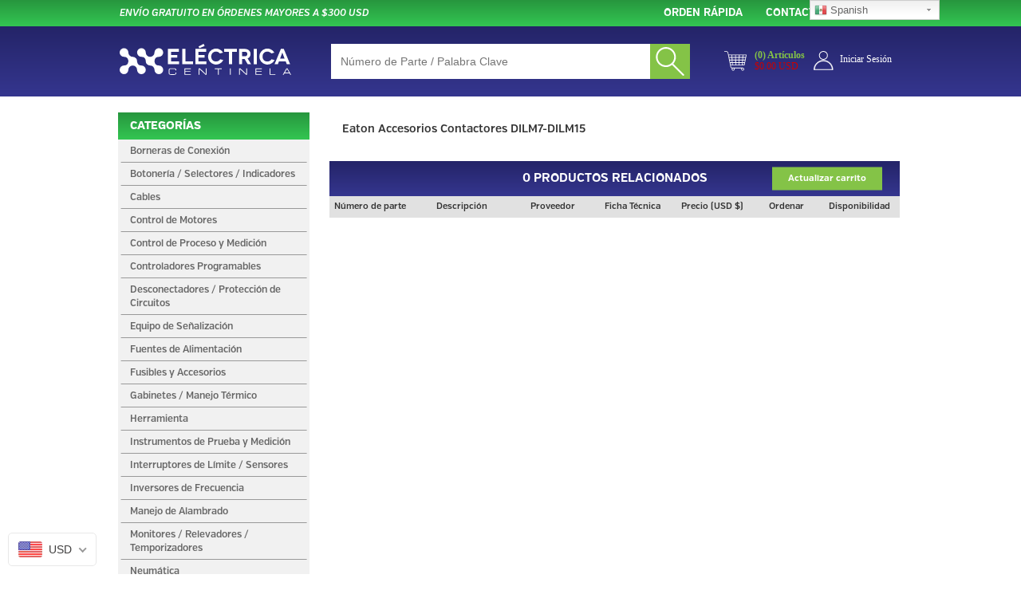

--- FILE ---
content_type: text/css
request_url: https://e-centinela.com/cdn/shop/t/14/assets/style.scss.css?v=68976121137023288911701753954
body_size: -78
content:
.trim-text{display:inline-block;white-space:nowrap;overflow:hidden;text-overflow:ellipsis}.popup.background{background:#fff;bottom:0;left:0;opacity:0;position:fixed;right:0;top:0;z-index:1}.popup.wrapper{display:none;position:fixed;z-index:1}.popup.close-button{background:url(//e-centinela.com/cdn/shop/t/14/assets/x.svg?v=17263532385336988451627069643) no-repeat center center;cursor:pointer;height:15px;position:absolute;right:20px;text-align:center;top:15px;width:15px}.modal-view{background-color:#fff;padding:35px 20px;width:506px;-moz-box-shadow:0px 0px 9px 4px rgba(153,153,153,.38);-webkit-box-shadow:0px 0px 9px 4px rgba(153,153,153,.38);box-shadow:0 0 9px 4px #99999961;-ms-filter:"progid:DXImageTransform.Microsoft.Glow(Color=#ff999999,Strength=13)";filter:progid:DXImageTransform.Microsoft.Glow(Color=#ff999999,Strength=13)}.modal-view .picture{background:url(//e-centinela.com/cdn/shop/t/14/assets/ok.png?v=127227759101848966441627069620) no-repeat center center;width:77px;height:77px;margin:0 auto}.modal-view .message{font-family:VerbRegular;font-size:16px;line-height:120%;text-align:center;margin:30px auto}.modal-view .content-buttons:after,.modal-view .content-buttons:before{content:"";clear:both;display:table}.modal-view a:focus,.modal-view a:hover,.modal-view a{display:block;float:left;width:calc(50% - 10px);font-family:VerbRegular-Bold;font-size:14px;font-weight:700;letter-spacing:0pt;line-height:120%;text-align:center;text-transform:uppercase;text-decoration:none;margin:0 5px;padding:12px}.modal-view a.white{background:#fff;color:#333}.modal-view a.blue{background:#35368f;color:#fff}.error-message{bottom:0;display:block;position:absolute;font-size:10px;width:100%}.mbk_has_inventory{color:#155724!important}.mbk_no_inventory{color:#721c24!important}.mbk_continue_shopping{font-size:18px;margin:20px 0!important;color:#000!important;line-height:2em}
/*# sourceMappingURL=/cdn/shop/t/14/assets/style.scss.css.map?v=68976121137023288911701753954 */


--- FILE ---
content_type: text/css
request_url: https://e-centinela.com/cdn/shop/t/14/assets/styles.min.css?v=52255112187573856411746477758
body_size: 6501
content:
.snize-recommendations {
  display: none !important;
}

body {
    -webkit-text-rendering: optimizeLegibility;
    -moz-text-rendering: optimizeLegibility;
    -ms-text-rendering: optimizeLegibility;
    -o-text-rendering: optimizeLegibility;
    text-rendering: optimizeLegibility;
    -webkit-font-smoothing: antialiased;
    -moz-font-smoothing: antialiased;
    -ms-font-smoothing: antialiased;
    -o-font-smoothing: antialiased;
    font-smoothing: antialiased;
}

.template-product .title {
  margin-bottom: 10px;
  margin-top: 5px;
}

button {
    outline: 0;
}

.holder {
    margin: 0 auto;
    max-width: 1010px;
    width: 100%
}

.align-top, .align-middle, .align-bottom {
    display: inline-block;
    float: none;
    margin-left: -2px;
    margin-right: -2px;
}

.align-top {
    vertical-align: top;
}

.align-middle {
    vertical-align: middle;
}

.align-bottom {
    vertical-align: bottom;
}

.table-layout {
    display: table;
    width: 100%
}

.table-cell-layout {
    display: table-cell;
}

.navigation {
    height: 33px;
    padding: 0;
    position: fixed;
    right: 0;
    top: 0;
    width: 100%;
    z-index: 1;
    /* Permalink - use to edit and share this gradient: http://colorzilla.com/gradient-editor/#27963e+0,33c652+100 */
    background: #27963e;
    /* Old browsers */
    background: -moz-linear-gradient(top, #27963e 0%, #33c652 100%);
    /* FF3.6-15 */
    background: -webkit-linear-gradient(top, #27963e 0%, #33c652 100%);
    /* Chrome10-25,Safari5.1-6 */
    background: linear-gradient(to bottom, #27963e 0%, #33c652 100%);
    /* W3C, IE10+, FF16+, Chrome26+, Opera12+, Safari7+ */
    filter: progid:DXImageTransform.Microsoft.gradient( startColorstr='#27963e', endColorstr='#33c652', GradientType=0);
    /* IE6-9 */
}

.navigation .message {
    color: #fff;
    float: left;
    font-family: VerbSemibold-Italic;
    font-size: 12px;
    font-style: italic;
    font-weight: bold;
    line-height: 33px;
    text-transform: uppercase;
    width: 320px;
}

.navigation .logo {
    display: block;
    float: left;
    width: 85px;
}

.navigation .list {
    list-style: none;
    margin: 0;
    padding: 0;
    text-align: right;
}

.navigation .list li {
    display: inline;
    margin-left: 25px;
}

.navigation .list a {
    color: #fff;
    font-family: VerbRegular-Bold;
    font-size: 13px;
    font-weight: bold;
    line-height: 33px;
    text-align: center;
    text-transform: uppercase;
    text-decoration: none;
}

.toggle-btn {
    background-color: transparent;
    border: 0;
    outline: 0;
    padding: 10px;
    width: 45px;
    position: absolute;
    top: 50%;
    right: 5px;
    margin-top: -21px;
}

.toggle-btn:before, .toggle-btn:after {
    content: '';
    position: absolute;
    bottom: -12px;
    width: 0;
    height: 0;
    border-style: solid;
    border-width: 20px 0 0 20px;
    border-color: transparent transparent transparent #e3e3e3;
    opacity: 0;
    right: 5px;
    z-index: 1;
    -webkit-transition: opacity 350ms ease-out;
    -moz-transition: opacity 350ms ease-out;
    -ms-transition: opacity 350ms ease-out;
    -o-transition: opacity 350ms ease-out;
    transition: opacity 350ms ease-out;
}

.toggle-btn:after {
    border-width: 0 0 20px 20px;
    border-color: transparent transparent #e3e3e3 transparent;
    right: 25px;
    -webkit-transition: opacity 350ms ease-out;
    -moz-transition: opacity 350ms ease-out;
    -ms-transition: opacity 350ms ease-out;
    -o-transition: opacity 350ms ease-out;
    transition: opacity 350ms ease-out;
}

.toggle-btn.mobile-navigation-open:before, .toggle-btn.mobile-navigation-open:after {
    opacity: 1;
}

.toggle-btn .bar {
    background-color: white;
    display: block;
    height: 3px;
    margin-bottom: 5px;
    width: 100%
}

.toggle-btn .bar:last-child {
    margin-bottom: 0;
}

.search-bar-content {
    position: fixed;
    top: 33px;
    height: 88px;
    width: 100%;
    z-index: 1;
    right: 0;
    /* Permalink - use to edit and share this gradient: http://colorzilla.com/gradient-editor/#242468+0,35368f+100 */
    background: #242468;
    /* Old browsers */
    background: -moz-linear-gradient(top, #242468 0%, #35368f 100%);
    /* FF3.6-15 */
    background: -webkit-linear-gradient(top, #242468 0%, #35368f 100%);
    /* Chrome10-25,Safari5.1-6 */
    background: linear-gradient(to bottom, #242468 0%, #35368f 100%);
    /* W3C, IE10+, FF16+, Chrome26+, Opera12+, Safari7+ */
    filter: progid:DXImageTransform.Microsoft.gradient( startColorstr='#242468', endColorstr='#35368f', GradientType=0);
    /* IE6-9 */
}

.search-bar-content .logo {
    display: block;
    width: 100%;
    max-width: 215px;
    margin: 22px 0 0;
}

.search-bar {
    position: relative;
    width: 100%;
    max-width: 450px;
    margin: 0 auto;
    padding: 22px 0;
}

.search-field input {
    -webkit-appearance: none;
    -moz-appearance: none;
    appearance: none;
    border: 0;
    border-radius: 0;
    display: block;
    padding: 12px 62px 12px 12px;
    outline: 0;
    width: 100%
}

.search-icon {
    -webkit-appearance: none;
    -moz-appearance: none;
    appearance: none;
    border: 0;
    border-radius: 0;
    background: #84c347;
    position: absolute;
    width: 50px;
    right: 0;
    top: 22px;
    padding: 4px 7px;
}

.search-bar-nav {
    background: #5354e2;
    position: fixed;
    top: 82px;
    z-index: 1;
    width: 100%;
    padding: 5px;
}

.search-bar-nav input {
    -webkit-appearance: none;
    -moz-appearance: none;
    appearance: none;
    background: white url("../imgs/search-icon-invert.svg") no-repeat 95% center;
    background-size: 22px;
    border: 0;
    border-radius: 5px;
    display: block;
    height: 30px;
    margin: 0 auto;
    padding: 0 40px 0 10px;
    outline: 0;
    width: 84.5%
}

div.snize div.snize-main-panel-dropdown {
    display: none;
}

div.snize div.snize-search-field {
    display: none;
}

div.snize div.snize-horizontal-filters {
    display: none;
}

div.snize div.snize-filters-sidebar {
    display: none;
}

#snize-search-results-grid-mode .snize-overhidden span.snize-sku {
  	font-size:13px;
    font-weight: bold;   
}

.shopping-car-bar {
    display: inline-block;
    padding: 29px 0;
    max-width: 115px;
    vertical-align: middle;
    width: 48%;
}

.shopping-car-bar.login {
    text-align: center;
}

.shopping-car-bar.login a {
    color: #ffffff;
    font-family: "Helvetica Neue";
    font-size: 12px;
    text-decoration: none;
}

.shopping-car-bar-info.login {
    margin-left: 5px;
    padding-top: 8px;
}

.shopping-car-bar.login img {
    margin: 0 auto;
    width: 26px;
}

.shopping-car-bar:after, .shopping-car-bar:before {
    content: '';
    display: table;
    clear: both;
}

.shopping-car-bar-icon {
    width: 28px;
    float: left;
}

.shopping-car-bar-info {
    font-family: "Helvetica Neue";
    font-size: 12px;
    float: left;
    line-height: 120%;
    text-align: left;
    margin-left: 10px;
}

.shopping-car-bar-items {
    color: #84c346;
    font-weight: bold;
}

.shopping-car-bar-price {
    color: white;
}

.outer-wrapper {
    margin-top: 121px;
    position: relative;
}

.block {
    padding: 65px 0;
}

.block .header {
    margin-bottom: 15px;
}

.block .header .title {
    font-family: VerbRegular-Bold;
    font-size: 18px;
    font-weight: bold;
    line-height: 120%;
    color: #333;
    text-align: center;
    margin: 0 auto;
}

.block.layout-main {
    padding: 20px 0 35px;
    min-height: calc(100vh - 275px);
}

.block.layout-main .layout-master {
    display: inline-block;
    margin: 0 -2px;
    vertical-align: top;
    width: 240px;
}

.block.layout-main .layout-detail {
    display: inline-block;
    margin: 0 -2px;
    vertical-align: top;
    width: calc(100% - 240px);
    padding-left: 25px;
}

.category-menu {
    position: relative;
    width: 100%
}

.category-menu .title {
    color: #fff;
    font-family: VerbExtrabold;
    font-size: 14px;
    line-height: 120%;
    text-align: left;
    text-transform: uppercase;
    padding: 9px 15px;
    /* Permalink - use to edit and share this gradient: http://colorzilla.com/gradient-editor/#27963e+0,33c652+100 */
    background: #27963e;
    /* Old browsers */
    background: -moz-linear-gradient(top, #27963e 0%, #33c652 100%);
    /* FF3.6-15 */
    background: -webkit-linear-gradient(top, #27963e 0%, #33c652 100%);
    /* Chrome10-25,Safari5.1-6 */
    background: linear-gradient(to bottom, #27963e 0%, #33c652 100%);
    /* W3C, IE10+, FF16+, Chrome26+, Opera12+, Safari7+ */
    filter: progid:DXImageTransform.Microsoft.gradient( startColorstr='#27963e', endColorstr='#33c652', GradientType=0);
    /* IE6-9 */
}

.category-content .category-item {
    background: #f1f1f1;
    color: #666;
    cursor: pointer;
    display: block;
    font-family: VerbSemibold;
    font-size: 12px;
    font-weight: 600;
    text-align: left;
    /* text-transform: uppercase; */
    text-decoration: none;
    padding: 6px 15px;
    position: relative;
}

.category-content .category-item:after {
    display: block;
    content: '';
    border-bottom: #999 solid 1px;
    width: 97%;
    margin: 0 auto;
    position: absolute;
    bottom: 0;
    left: 50%;
    -webkit-transform: translateX(-50%);
    -moz-transform: translateX(-50%);
    -ms-transform: translateX(-50%);
    -o-transform: translateX(-50%);
    transform: translateX(-50%);
}

.category-content .category-item.active, .category-content .category-item:hover {
    background: white;
    color: #333;
}

.category-content .category-item:last-child:after {
    content: normal;
}

.sub-category-title span {
    opacity: 0;
}

.sub-category-item.active span {
    opacity: 1;
}

.sub-category-content {
    height: 0;
    overflow: hidden;
}

.category-item.active>.sub-category-content {
    height: auto;
}

.sub-category-item.active>.sub-category-content {
    height: auto;
}

.sub-category-item {
    color: #333;
    font-family: VerbRegular;
    font-size: 11px;
    line-height: 126%;
    text-align: left;
    text-transform: capitalize;
    padding: 3px 10px 3px 15px;
}

.sub-category-item .sub-category-item {
    color: #333;
    font-family: VerbRegular;
    font-size: 11px;
    font-weight: normal;
    text-align: left;
}

.sub-category-item .sub-category-item:hover {
    font-family: VerbSemibold;
}

.block.contact {
    min-height: calc(100vh - 268px);
    padding-top: 100px;
}

.block.contact>.holder {
    max-width: 870px;
}

.block.contact .row-form {
    position: relative;
    margin: 0 -7px;
}

.block.contact .row-form:after, .block.contact .row-form:before {
    content: '';
    display: table;
    clear: both;
}

.block.contact .row-form .half {
    float: left;
    width: 50%;
    padding: 0 7px;
}

.block.contact .content {
    padding: 20px 15px;
    background: #f7f7f7;
}

.block.contact .contact-form {
    min-height: 150px;
}

.block.contact .contact-form input[type=email], .block.contact .contact-form input[type=telephone], .block.contact .contact-form input[type=text], .block.contact .contact-form textarea {
    -webkit-appearance: none;
    -moz-appearance: none;
    appearance: none;
    border: 1px solid #ccc;
    color: rgba(102, 102, 102, 0.49);
    display: block;
    font-family: VerbRegular;
    font-size: 14px;
    line-height: 120%;
    text-align: left;
    margin-bottom: 12px;
    padding: 11px;
    width: 100%
}

.block.contact .contact-form textarea {
    height: 125px;
    resize: none;
    width: 100%;
    margin-bottom: 27px;
}

.block.contact .contact-form input[type=submit] {
    -webkit-appearance: none;
    -moz-appearance: none;
    appearance: none;
    background-color: #84c347;
    border: 0;
    border-radius: 0;
    color: #fff;
    cursor: pointer;
    display: block;
    font-family: VerbRegular-Bold;
    font-size: 14px;
    font-weight: bold;
    line-height: 120%;
    margin-left: auto;
    max-width: 180px;
    padding: 12px;
    text-align: center;
    text-transform: uppercase;
    width: 100%
}

.footer {
    background-color: #f5f5f5;
    border-top: 8px solid #35368f;
    color: #9a9a9a;
    font-size: 11px;
    padding: 15px 0;
}

.footer .nav-footer {
    margin: 0 auto 20px;
}

.footer .nav-footer ul {
    padding: 0;
    margin: 0;
    list-style: none;
}

.footer .nav-footer ul li a {
    font-family: VerbMedium;
    font-size: 11px;
    line-height: 189%;
    color: #333;
    text-align: left;
    text-decoration: none;
}

.footer .paypal {
    color: #666;
    font-family: VerbSemibold-Italic;
    font-size: 10px;
    font-style: italic;
    font-weight: 600;
    line-height: 120%;
    text-align: right;
    text-transform: uppercase;
}

.footer .paypal .icon {
    display: block;
    max-width: 120px;
    margin-top: 5px;
    margin-left: auto;
}

.footer .copyright {
    font-family: "Helvetica Neue";
    font-size: 10px;
    line-height: 120%;
    color: #666;
    text-align: left;
}

.footer .copyright:after, .footer .copyright:before {
    content: "";
    display: block;
    clear: both;
}

.footer .copyright .text {
    float: left;
    margin-top: 10px;
    margin-left: 10px;
    text-transform: uppercase;
}

.footer .copyright .icon {
    float: left;
    display: block;
    max-width: 88px;
    margin-top: 8px;
}

.footer .goplek-logo {
    display: block;
    margin-left: auto;
    width: 50px;
}

.block.page {
    padding-top: 93px;
    font-family: VerbRegular;
    font-size: 11px;
    line-height: 120%;
    color: #595959;
    text-align: left;
    max-width: 796px;
    margin: 0 auto;
    min-height: calc(100vh - 268px);
}

.block.page h1 {
    font-family: VerbRegular-Bold;
    font-size: 16px;
    font-weight: bold;
}

.block.page a {
    color: #009;
    text-decoration: underline;
}

.shopping-cart table td {
    padding-right: 5px;
}

.block.page td a {
    color: #999;
    text-decoration: none;
}

.home-section {
    position: relative;
    width: 100%;
    margin: 0 auto 40px;
}

.home-section .title {
    color: #34358e;
    font-family: VerbRegular-Bold;
    font-size: 15px;
    font-weight: bold;
    line-height: 120%;
    text-align: left;
    text-transform: uppercase;
    margin: 0 auto 20px;
}

.product-content:after, .product-content:before {
    content: '';
    clear: both;
    display: table;
}

.product {
    color: inherit;
    display: inline-block;
    font-family: VerbRegular;
    font-size: 12px;
    line-height: 120%;
    margin: 0 -2px 40px;
    min-width: 120px;
    padding: 0 15px;
    vertical-align: top;
    width: 33.33333%;
}

.product:hover, .product:focus, .product:active {
    color: inherit;
    text-decoration: none;
}

.product .product-picture {
    max-width: 120px;
    margin: 0 auto 10px;
}

.product .product-picture img {
    max-width: 100%;
    height: auto;
}

.product .product-title {
    margin-bottom: 10px;
}

.product .product-price {
    font-weight: bold;
}

.product .product-existences {}

.suppliers {
    width: 100%;
    border-top: 1px solid #35368f;
    padding: 20px 0;
}

.suppliers .text {
    font-family: VerbSemibold;
    font-size: 13px;
    font-weight: 600;
    line-height: 120%;
    color: #33348d;
    text-align: left;
    max-width: 166px;
}

.suppliers .supplier {
    padding: 10px 10px;
    position: relative;
    display: inline-block;
    margin: 0 -2px;
    width: 18%;
    vertical-align: middle;
}

.suppliers .supplier img {
    max-width: 100px;
    margin: 0 auto;
}

.suppliers .supplier:first-child {
    width: 28%
}

.suppliers .supplier:nth-child(4) img {
    width: 100%;
    max-width: 83px;
    margin: 0 auto;
}

.suppliers .supplier:nth-child(5) img {
    max-width: 116px;
}

.breadcrumb {
    background-color: white;
    list-style: none;
    margin-bottom: 20px;
    padding: 10px 16px;
}

.breadcrumb li {
    display: inline;
}

.breadcrumb li+li:before {
    font-family: VerbMedium;
    padding: 0 4px;
    color: black;
    content: "\003e"
}

.breadcrumb li a {
    font-family: VerbMedium;
    font-size: 13px;
    line-height: 120%;
    text-decoration: underline;
    color: #333;
    text-align: left;
}

.breadcrumb li {
    font-family: VerbSemibold;
    text-decoration: none;
}

.category-thumbs {
    margin: 0 auto 30px;
}

.category-thumbs .category-thumb-item {
    cursor: pointer;
    display: inline-block;
    font-family: VerbSemibold;
    font-size: 11px;
    font-weight: 600;
    line-height: 118%;
    color: #333;
    text-align: left;
    text-decoration: none;
    margin: 5px -2px;
    vertical-align: top;
    width: 20%
}

.category-thumb-item .category-thumb-title {
    margin-top: 10px;
    text-align: center;
}

.category-thumbs .category-thumb-item:hover {
    text-decoration: underline;
    color: #34358e;
}

.category-thumb-item .category-thumb-picture {
    margin: 0 auto;
    max-width: 90px;
    height: auto;
}

.category-thumb-item .category-thumb-picture img {
    margin: 0 auto;
    max-width: 100%;
    height: auto;
    width: 100%
}

.matching-products .title {
    padding: 13px 0;
    position: relative;
    /* Permalink - use to edit and share this gradient: http://colorzilla.com/gradient-editor/#242468+0,35368f+100 */
    background: #242468;
    /* Old browsers */
    background: -moz-linear-gradient(top, #242468 0%, #35368f 100%);
    /* FF3.6-15 */
    background: -webkit-linear-gradient(top, #242468 0%, #35368f 100%);
    /* Chrome10-25,Safari5.1-6 */
    background: linear-gradient(to bottom, #242468 0%, #35368f 100%);
    /* W3C, IE10+, FF16+, Chrome26+, Opera12+, Safari7+ */
    filter: progid:DXImageTransform.Microsoft.gradient( startColorstr='#242468', endColorstr='#35368f', GradientType=0);
    /* IE6-9 */
}

.matching-products .title h1 {
    color: #fff;
    font-family: VerbRegular-Bold;
    font-size: 15px;
    font-weight: bold;
    line-height: 120%;
    text-align: center;
    text-transform: uppercase;
    margin: 0 auto;
}

.matching-products .title button {
    -webkit-appearance: none;
    -moz-appearance: none;
    appearance: none;
    background: #84c347;
    border: 0;
    border-radius: 0;
    color: #fff;
    font-family: VerbRegular-Bold;
    font-size: 11px;
    font-weight: bold;
    text-align: left;
    position: absolute;
    right: 22px;
    top: 50%;
    padding: 7px 20px;
    outline: 0;
    -webkit-transform: translateY(-50%);
    -moz-transform: translateY(-50%);
    -ms-transform: translateY(-50%);
    -o-transform: translateY(-50%);
    transform: translateY(-50%);
}

.matching-products .headers {
    display: table;
    width: 100%;
    padding: 7px 0;
    background: #e1e1e1;
    border-right: 1px solid transparent;
    border-left: 1px solid transparent;
}

.matching-products .header-item {
    display: table-cell;
    width: 14%;
    text-align: center;
    font-family: VerbSemibold;
    font-size: 11px;
    font-weight: 600;
    line-height: 120%;
    color: #333;
}

.matching-products .custom-table .layout-row:nth-last-child(1) {
    border-bottom: 1px solid #333333;
}

.matching-products .header-item:nth-child(2) {
    width: 18%
}

.matching-products .header-item:nth-child(6) {
    width: 12%
}

.matching-products .layout-row {
    display: table;
    width: 100%;
    font-family: VerbRegular;
    font-size: 11px;
    line-height: 120%;
    color: #333;
    text-align: left;
    border-bottom: 1px solid #999999;
}

.matching-products .layout-cell {
    display: table-cell;
    width: 14%;
    vertical-align: top;
    border-left: 1px solid #999999;
    padding: 10px 4px;
}

.matching-products .layout-cell:nth-child(2) {
    width: 18%
}

.matching-products .layout-cell:nth-child(6) {
    width: 12%
}

.matching-products .layout-cell:nth-child(7) {
    border-right: 1px solid #333;
}

.matching-products .layout-cell:nth-child(1) {
    border-left: 1px solid #333;
}

.matching-products .part-number {
    font-family: VerbRegular-Bold;
    font-size: 11px;
    font-weight: bold;
    line-height: 120%;
    text-decoration: underline;
    color: #34358e;
    text-align: center;
    text-transform: uppercase;
}

.matching-products .part-number img {
    display: block;
    max-width: 67px;
    height: auto;
    margin: 0 auto;
}

.matching-products .pdf img {
    display: block;
    max-width: 55px;
    height: auto;
    margin: 0 auto;
}

.matching-products .supplier {
    margin-top: 10px;
    text-align: center;
}

.matching-products .price {
    max-width: 70px;
    margin: 0 auto;
}

.matching-products .price .line {
    width: 100%
}

.matching-products .price .line:before, .matching-products .price .line:after {
    content: '';
    clear: both;
    display: table;
}

.matching-products .price .left {
    float: left;
    width: 35%
}

.matching-products .price .right {
    float: right;
    width: 80%
}

.matching-products .quantities input {
    display: block;
    border-radius: 0;
    border: 1px solid #333;
    width: 100%;
    max-width: 62px;
    margin: 0 auto;
    outline: none;
    padding: 5px;
    text-align: right;
}

.matching-products .quantities button, .content-buttom button {
    border: 0;
    background: transparent;
    padding-bottom: 2px;
    color: #009;
    text-decoration: underline;
}

.matching-products .availability {
    text-align: center;
}

.quick-order .header {
    margin-bottom: 30px;
}

.quick-order .header .title {
    font-family: VerbRegular-Bold;
    font-size: 16px;
    line-height: 120%;
    color: #333;
    text-align: center;
    margin: 0 auto 20px;
}

.quick-order .header .desc {
    font-size: 14px;
    font-family: VerbRegular;
    text-align: center;
}

.quick-order .quick-order-form .titles {
    margin: 0 auto 10px;
}

.quick-order .quick-order-form {
    font-family: VerbRegular;
    font-size: 12px;
    line-height: 120%;
    color: #333;
    text-align: center;
    max-width: 580px;
    margin: 0 auto;
}

.quick-order .quick-order-form .content {
    background: #f7f7f7;
    padding: 10px 15px 0;
    margin-bottom: 10px;
}

.quick-order .quick-order-form input[type=text] {
    -webkit-appearance: none;
    -moz-appearance: none;
    appearance: none;
    display: block;
    width: 100%;
    border: #ccc solid 1px;
    border-radius: 0;
    font-family: VerbSemibold;
    font-size: 11px;
    font-weight: 600;
    line-height: 120%;
    color: #333;
    text-align: center;
    margin: 0 auto 15px;
    outline: 0;
    padding: 7px 10px;
}

.quick-order .quick-order-form button {
    -webkit-appearance: none;
    -moz-appearance: none;
    appearance: none;
    border: 0;
    border-radius: 0;
    background-color: #84c347;
    display: block;
    font-family: VerbRegular-Bold;
    font-size: 14px;
    font-weight: bold;
    line-height: 120%;
    color: #fff;
    text-align: right;
    padding: 12px 52px;
    margin-left: auto;
    margin-right: 15px;
}

/*
	Quick order item
*/

.quick-order-item .relative {
    position: relative;
}

.quick-order-item .results {
    background-color: #fff;
    border: 1px solid #ccc;
    border-top: 0;
    list-style: none;
    margin: 0;
    padding: 0;
    position: absolute;
    top: 29px;
    width: 100%;
    z-index: 1;
}

.quick-order-item .results img {
    display: block;
    height: auto;
    max-width: 100%;
}

.quick-order-item .results a {
    color: #333;
    display: block;
    padding: 10px 10px;
    text-align: center;
    text-decoration: none;
    width: 100%;
}

.quick-order-item .results .result-item {
    align-items: center;
    background-color: transparent;
    cursor: pointer;
    display: flex;
    padding: 10px 10px;
    text-align: left;
    transition: background-color 550ms;
}

.quick-order-item .results .result-item:last-child {
    padding: 0 0;
}

.quick-order-item .results .result-item:hover {
    background-color: #f1f1f1;
}

.quick-order-item .results .no-result span {
    display: block;
    padding: 10px 10px;
}

.quick-order-item .results .result-image {
    flex-shrink: 0;
    width: 50px;
}

.quick-order-item .results .result-text {
    margin-left: 10px;
}

.quick-order-item .results .result-handle {
    font-weight: bold;
}

.product-view {
    margin-bottom: 50px;
    font-family: VerbRegular;
    font-size: 12px;
    line-height: 120%;
    color: #333;
    text-align: left;
}

.product-view .content {
    display: table;
    width: 100%;
}

.product-view .left, .product-view .middle, .product-view .right {
    display: table-cell;
    vertical-align: top;
}

.product-view .left {
    padding: 0 10px;
    width: 28%
}

.product-view .middle {
    padding: 0 10px;
    width: 47%
}

.product-view .right {
    width: 25%;
    padding: 0 10px;
    vertical-align: middle;
}

.product-view .product-view-code {
    color: #333;
    font-family: VerbSemibold;
    font-size: 16px;
    font-weight: 600;
    line-height: 120%;
    text-align: left;
    text-transform: uppercase;
}

.product-view .product-view-code, .product-view .product-view-description, .product-view .product-view-supplier, .product-view .product-view-specifications, .product-view .product-view-variations {
    margin-bottom: 10px;
}

.product-view .product-view-specifications a {
    display: block;
    /* color: #009; */
    color: #333;
    font-size: 11px;
    margin-top: 5px;
    text-align: center;
    text-decoration: underline;
    width: 60px;
}

.product-view .product-view-specifications a .icon {
    display: block;
    margin: 0 auto 5px;
    max-width: 30px;
}

.product-view .product-view-specifications a img {
    display: block;
    height: auto;
    max-width: 100%;
}

.product-view .product-view-prices {
    background: #f7f7f7;
    max-width: 176px;
    padding: 15px;
}

.product-view .product-view-prices .line {
    max-width: 150px;
    margin: 0 auto;
    font-family: VerbSemibold;
    font-size: 14px;
    font-weight: 600;
    line-height: 146%;
    color: #333;
    text-align: center;
}

.product-view .product-view-prices .line:before, .product-view .product-view-prices .line:after {
    display: table;
    clear: both;
    content: ''
}

.product-view .product-view-prices .line .left {
    text-align: right;
}

.product-view .product-view-prices .line .right {
    text-align: left;
}

.product-view .product-view-prices .line .left, .product-view .product-view-prices .line .right {
    width: auto;
    display: inline-block;
    float: none;
    padding: 0;
}

.product-view .product-view-prices label {
    display: block;
    font-weight: normal;
    font-family: VerbRegular;
    font-size: 12px;
    line-height: 120%;
    color: #333;
    text-align: center;
    margin: 20px auto 5px;
}

.product-view .product-view-prices input[type=text] {
    -webkit-appearance: none;
    -moz-appearance: none;
    appearance: none;
    border: 1px solid #ccc;
    border-radius: 0;
    color: #666;
    display: block;
    font-family: VerbRegular;
    font-size: 14px;
    line-height: 120%;
    text-align: center;
    min-height: 29px;
    width: 100%;
    margin: 0 auto 10px;
}

.product-view .product-view-prices button {
    -webkit-appearance: none;
    -moz-appearance: none;
    appearance: none;
    background: #84c347;
    border: 0;
    border-radius: 0;
    color: #fff;
    display: block;
    font-family: VerbRegular-Bold;
    font-size: 10px;
    font-weight: bold;
    line-height: 120%;
    text-align: center;
    padding: 12px 4px;
    width: 100%
}

.rte {
    font-family: VerbRegular;
    color: #595959;
}

.rte h1, .about-title {
    color: #595959;
    font-family: VerbRegular-Bold;
    font-size: 16px;
}

.rte p {
    font-size: 11px;
}

.pagination {
    float: right;
}

.pagination a {
    position: relative;
    float: left;
    padding: 6px 6px;
    line-height: 1.42857143;
    text-decoration: none;
    color: #333;
    background-color: #fff;
    margin-left: -1px;
}

.pagination>li>a, .pagination>li>span {
    position: relative;
    float: left;
    padding: 6px 4px;
    line-height: 1.42857143;
    text-decoration: none;
    color: #333333;
    background-color: #fff;
    margin-left: -1px;
    border: none;
}

.pagination>.active>a, .pagination>.active>span, .pagination>.active>a:hover, .pagination>.active>span:hover, .pagination>.active>a:focus, .pagination>.active>span:focus {
    z-index: 3;
    color: #333333;
    font-family: VerbRegular-Bold;
    background-color: white;
    border-color: #337ab7;
    cursor: default;
}

.pagination>li:last-child>a, .pagination>li:last-child>span {
    font-family: VerbRegular-Bold;
}

.pagination>li>a:hover, .pagination>li>span:hover, .pagination>li>a:focus, .pagination>li>span:focus {
    color: #333333;
    font-weight: 600;
}

/*Customer forms */

#customer, #customer_detail, #recover-password, #register, #customer_orders {
    max-width: 471px;
    padding: 0px 50px 50px 50px;
    margin: 0 auto;
}

#customer_detail {
    padding-bottom: 10px;
}

#recover-password .template-header, #customer .template-header {
    text-align: center;
    margin: 0 auto 37px;
}

#recover-password .template-header {
    margin-bottom: 10px;
}

#recover-password #recover-email {
    margin-bottom: 30px;
}

#recover-password h2, #customer h2, #register h2, #admin_header h2 {
    font-family: OpenSans-Bold;
    font-size: 16px;
    letter-spacing: 0pt;
    line-height: 120%;
    text-align: center;
    text-transform: uppercase;
}

#register h2 {
    margin-bottom: 40px;
}

#recover-password .input, #register .input, #customer .input {
    display: block;
    border: 1px solid #666666;
    border-radius: 3px;
    font-weight: normal;
    font-size: 11px;
    line-height: 120%;
    text-align: left;
    padding: 10px 10px;
    outline: none;
    width: 100%;
}

#register .btn_group {
    position: relative;
    width: 100%;
}

#register .btn_group .btn_register {
    display: inline-block;
    width: 45%;
    margin-left: 16px;
}

#register .input {
    margin-bottom: 10px;
}

#register .btn_group .btn_register a {
    color: #333;
    letter-spacing: 1pt;
    text-decoration: none;
    text-transform: uppercase;
}

#customer .errors, #recover-password .errors, #register .errors {
    background-color: #f2dede;
    border-color: #ebccd1;
    color: #a94442;
    padding: 15px;
    border: 1px solid transparent;
    border-radius: 4px;
}

#register .errors {
    margin-bottom: 20px;
}

#customer .errors ul, #recover-password .errors ul {
    margin-bottom: 0;
    list-style-type: none;
    padding-left: 0;
    text-align: center;
}

#customer .forgot_password {
    display: inline-block;
    float: right;
    margin-top: 10px;
}

#customer .forgot_password a {
    font-size: 12px;
    line-height: 120%;
    color: rgb(102, 102, 102);
    margin: 10px auto 0;
    text-decoration: none;
}

#customer .action_bottom {
    padding-top: 25px;
}

#customer .action_bottom .half {
    float: left;
    padding-left: 0px;
    padding-right: 0px;
    text-align: center;
    width: 50%;
}

#customer .action_bottom .half input, #recover-password .btn, #register .btn_group .reg input, .shopify-challenge__button {
    background: #2fb24b;
    border-radius: 0;
    color: white;
    text-transform: uppercase;
    letter-spacing: 1pt;
    width: 100%;
}

.shopify-challenge__button:hover {
    color: white;
    font-weight: 600;
}

.shopify-challenge__button {
    width: 35%;
}

#recover-password .btn {
    float: right;
    width: 50%;
}

#recover-password .note {
    line-height: 35px;
}

#customer .action_bottom .half .note, #recover-password .action_bottom .note {
    line-height: 34px;
    letter-spacing: 1pt;
    text-transform: uppercase;
}

#customer .action_bottom .half .note a, #recover-password .action_bottom .note a {
    color: #333;
    text-decoration: none;
    text-transform: uppercase;
}

#recover-password .action_bottom {
    text-align: center;
}

@media (max-width: 767px) {
    body.mobile-navigation-open {
        overflow: hidden;
    }
    .mobile-navigation {
        background-color: #f1f1f1;
        overflow-y: scroll;
        position: fixed;
        right: 0;
        top: 12%;
        z-index: 0;
        opacity: 0;
        height: 0;
        -webkit-transition: top 350ms ease-out, opacity 350ms ease-out;
        -moz-transition: top 350ms ease-out, opacity 350ms ease-out;
        -ms-transition: top 350ms ease-out, opacity 350ms ease-out;
        -o-transition: top 350ms ease-out, opacity 350ms ease-out;
        transition: top 350ms ease-out, opacity 350ms ease-out;
    }
    .mobile-navigation.mobile-navigation-open {
        opacity: 1;
        top: 82px;
        z-index: 2;
        height: auto;
    }
    .outer-wrapper {
        right: 0;
        margin-top: 122px;
    }
    .block.layout-main {
        padding: 20px 0 5px;
    }
    .block.layout-main .layout-master {
        position: fixed;
        display: block;
        margin: 0 auto;
        width: 100%
    }
    .block.layout-main .layout-master.show {
        height: calc(100% - 82px);
    }
    .block.layout-main .layout-detail {
        display: block;
        margin: 0 auto;
        width: 100%;
        padding-left: 0;
        position: relative;
        z-index: 0;
    }
    .navigation {
        height: 22px;
    }
    .navigation .message {
        font-size: 10px;
        width: 100%;
        line-height: 22px;
        text-align: center;
    }
    .search-bar-content {
        top: 22px;
        height: 60px;
    }
    .search-bar-content .logo {
        margin-top: 15px;
        width: 136px;
    }
    /* Search bar mobile */
    .search-bar-mobile {
        padding: 5px 0;
    }
    .search-bar-mobile .search-icon {
        padding: 7px 7px;
        right: 24px;
        top: 5px;
        width: 30px;
    }
    .home-section .title {
        font-size: 13px;
    }
    .shopping-car-bar {
        padding: 15px 0;
        width: 30px;
        margin-right: 25px;
    }
    .product-content:after, .product-content:before {
        content: '';
        clear: both;
        display: table;
    }
    .suppliers {
        width: auto;
        margin: 0 -10px;
    }
    .suppliers .supplier {
        width: 25%
    }
    .suppliers .supplier .text {
        max-width: 100%;
        margin-bottom: 15px;
    }
    .suppliers .supplier:first-child {
        display: block;
        width: 100%;
        margin: 0 auto;
    }
    .suppliers .supplier:nth-child(2) img {
        width: 69px;
    }
    .suppliers .supplier:nth-child(3) img {
        width: 69px;
    }
    .suppliers .supplier:nth-child(4) img {
        max-width: 57px;
    }
    .suppliers .supplier:nth-child(5) img {
        max-width: 80px;
    }
    .footer {
        padding: 7px 0;
        border-width: 5px;
    }
    .footer .nav-footer ul li a {
        font-size: 9px;
    }
    .footer .paypal {
        font-size: 8px;
    }
    .footer .paypal .icon {
        max-width: 110px;
    }
    .footer .copyright .text {
        font-size: 8px;
        margin: 3px auto 0;
    }
    .footer .copyright .icon {
        margin-top: 0;
    }
    .category-menu:first-child .title {
        color: #666;
        font-family: VerbExtrabold;
    }
    .category-menu:first-child .title:after {
        content: ' +'
    }
    .category-menu .title {
        background: #e3e3e3;
        font-family: VerbRegular;
        font-size: 15px;
        line-height: 120%;
        color: #666;
        text-align: center;
        padding: 19px 15px;
        position: relative;
    }
    .category-menu .title:before {
        content: '';
        border: 1px solid #ccc;
        display: block;
        margin: 0 auto;
        width: 95%;
        position: absolute;
        bottom: 0;
        left: 50%;
        -webkit-transform: translateX(-50%);
        -moz-transform: translateX(-50%);
        -ms-transform: translateX(-50%);
        -o-transform: translateX(-50%);
        transform: translateX(-50%);
    }
    .category-menu:last-child .title:before {
        content: normal;
    }
    .category-menu .title a {
        color: inherit;
        text-decoration: none;
        text-transform: uppercase;
    }
    .category-menu .category-content {
        height: 0;
        overflow: hidden;
    }
    .category-menu.show .title {
        color: #333;
    }
    .category-menu.show .title:before {
        content: normal;
    }
    .category-menu.show .category-content {
        height: auto;
    }
    .category-menu.show:first-child .title:after {
        content: ' -'
    }
    .category-content .category-item {
        background: #e3e3e3 !important;
        padding: 9px 61px;
    }
    .category-content .category-item .sub-category-content {
        height: 0 !important;
    }
    .category-content .category-item .category-title:before {
        content: "< "
    }
    .category-content .category-item:last-child:after, .category-content .category-item:before {
        content: '';
        border-bottom: #e1e1e1 solid 1px;
        border-top: #ccc solid 1px;
        bottom: auto;
        display: block;
        left: 50%;
        margin: 0 auto;
        position: absolute;
        top: 0;
        width: 83%;
        -webkit-transform: translateX(-50%);
        -moz-transform: translateX(-50%);
        -ms-transform: translateX(-50%);
        -o-transform: translateX(-50%);
        transform: translateX(-50%);
    }
    .category-content .category-item:last-child:after {
        content: '';
        top: auto;
        bottom: 0;
    }
    .category-content .category-item:after {
        content: normal;
    }
    .matching-products {
        padding: 20px 0;
        padding-bottom: 0px;
        margin: 0 -15px -5px;
    }
    .matching-products .layout-row {
        display: block;
        border-bottom: 1px solid #ccc;
        padding: 0 10px;
    }
    .matching-products .layout-row:last-child {
        border: 0;
    }
    .matching-products .part-number img {
        max-width: 58px;
        margin-bottom: 5px;
    }
    .matching-products .layout-cell {
        display: inline-block;
        margin: 0 -2px;
        vertical-align: middle;
        border: 0;
    }
    .matching-products .layout-cell:nth-child(1), .matching-products .layout-cell:nth-child(4), .matching-products .layout-cell:nth-child(5), .matching-products .layout-cell:nth-child(6) {
        width: 50%
    }
    .matching-products .layout-cell:nth-child(1) {
        border-left: none;
    }
    .matching-products .layout-cell:nth-child(8) {
        width: 100%;
        border: 0;
    }
    .matching-products .layout-cell button {
        -webkit-appearance: none;
        -moz-appearance: none;
        appearance: none;
        background: #84c347;
        border: 0;
        border-radius: 0;
        color: white;
        display: block;
        font-family: VerbRegular-Bold;
        font-size: 13px;
        font-weight: bold;
        line-height: 120%;
        text-align: left;
        margin-left: auto;
        margin-top: 12px;
        padding: 10px 8px;
        text-decoration: none;
    }
    .matching-products .title h1 {
        margin-left: 0;
        width: 50%;
    }
    .filters-content {
        font-family: VerbRegular-Bold;
        font-size: 13px;
        font-weight: bold;
        line-height: 120%;
        color: #666;
        text-align: center;
        margin: -20px -15px 0;
    }
    .filters-content:before, .filters-content:after {
        content: '';
        clear: both;
        display: table;
    }
    .filters-content .layout-bottom, .filters-content .layout-left, .filters-content .layout-right {
        padding: 14px;
        float: left;
        width: 50%
    }
    .filters-content .layout-right {
        position: relative;
        background-color: white;
        z-index: 1;
        -webkit-transition: background-color 350ms ease-out;
        -moz-transition: background-color 350ms ease-out;
        -ms-transition: background-color 350ms ease-out;
        -o-transition: background-color 350ms ease-out;
        transition: background-color 350ms ease-out;
    }
    .filters-content .layout-right .title:after {
        content: ' ';
        background: url(../imgs/down-black.png) no-repeat center center;
        display: inline-block;
        width: 14px;
        height: 8px;
        margin-left: 3px;
        -webkit-transition: transform 375ms ease-out;
        -moz-transition: transform 375ms ease-out;
        -ms-transition: transform 375ms ease-out;
        -o-transition: transform 375ms ease-out;
        transition: transform 375ms ease-out;
    }
    .filters-content .layout-right.active {
        background-color: #e6e6e6;
    }
    .filters-content .layout-right .filter-content {
        background-color: #e6e6e6;
        -webkit-box-shadow: 5px 5px 4px rgba(0, 0, 0, 0.65);
        -moz-box-shadow: 5px 5px 4px rgba(0, 0, 0, 0.65);
        box-shadow: 5px 5px 4px rgba(0, 0, 0, 0.65);
        display: block;
        height: 0;
        position: absolute;
        opacity: 0;
        overflow: hidden;
        right: 0;
        top: 100%;
        width: 110%;
        z-index: 1;
    }
    .filters-content .layout-right .filter-item {
        color: #333;
        font-family: VerbRegular;
        font-size: 11px;
        text-align: right;
        padding: 10px 10px;
        font-weight: normal;
        max-width: 231px;
        margin: 0 auto;
    }
    .filters-content .layout-right .filter-item a {
        color: inherit;
        text-decoration: none;
    }
    .filters-content .layout-right .filter-item:hover {
        font-weight: bold;
    }
    .filters-content .layout-right.active .filter-content {
        height: auto;
        opacity: 1;
    }
    .filters-content .layout-right.active .title:after {
        -webkit-transform: rotate(180deg);
        -moz-transform: rotate(180deg);
        -ms-transform: rotate(180deg);
        -o-transform: rotate(180deg);
        transform: rotate(180deg);
    }
    .filters-content .layout-bottom {
        color: #333;
        border-top: 1px solid #ccc;
        border-bottom: 1px solid #ccc;
        width: 100%
    }
    .product-view {
        margin: 0 -15px;
        display: block;
        margin-top: 10px;
    }
    .product-view .right, .product-view .left {
        display: inline-block;
        width: 50%;
        padding: 0;
    }
    .product-view .left {
        padding: 0 10px;
    }
    .product-view .product-view-prices {
        width: 100%;
        max-width: 100%
    }
    .product-view .bottom {
        display: block;
        width: 100%;
        padding: 10px;
    }
    .product-view .product-view-picture {
        max-width: 100px;
        margin-left: 0;
        margin-bottom: 15px;
    }
    .block.page {
        padding: 0;
    }
    .quick-order .quick-order-form .content {
        margin: 0 -15px 10px;
    }
    .quick-order .quick-order-form .titles {
        margin: 0 auto 0;
    }
    .quick-order .quick-order-form button {
        margin-right: 0;
        margin-bottom: 15px;
    }
    .block.contact {
        padding: 10px 0;
    }
    .block .header .title {
        font-size: 15px;
    }
    .block.contact .row-form .half {
        width: 100%
    }
    .shopping-cart form {
        padding: 20px 0;
    }
    .modal-view .message {
        font-size: 14px;
    }
    .modal-view {
        margin: 0 auto;
        width: 90%;
    }
    .popup.close-button {
        right: 10%;
        width: 15px;
    }
    .modal-view a.white, .modal-view a.blue {
        margin-bottom: 10px;
        width: 100%;
    }
    /*Modal Responsive Styles*/
    #customer .action_bottom .half {
        width: 100%;
    }
    #customer .action_bottom {
        padding-top: 5px;
    }
    #register .btn_group .btn_register, #recover-password .btn {
        display: block;
        margin-left: 0px;
        text-align: center;
        width: 100%;
    }
    .errors ul {
        list-style: none;
        padding-left: 0;
    }
    #recover-password .note {
        line-height: 24px;
    }
    #recover-password #recover-email {
        margin-bottom: 16px;
    }
}

@media (max-width: 480px) {
    .home-section {
        margin: 0 auto 25px;
    }
    .products-content {
        margin-left: -10px;
        margin-right: -10px;
    }
    .product {
        margin: 0 -2px 30px;
        padding: 0 10px;
        width: 50%
    }
    .product .product-picture {
        max-width: 90px;
    }
    .product .product-title {
        font-size: 11px;
    }
    /* .product:nth-child(1),
    .product:nth-child(2) {
        display: block;
    }

    .newest .product:nth-child(3),
    .newest .product:nth-child(4) {
        display: block;
    } */
    .filters-content .layout-right .filter-content {
        width: 171%
    }
    .shopping-cart td input {
        max-width: 26px;
        margin-right: 10px;
    }
    /*
		Suppliers
  	*/
    .suppliers .supplier {
        width: 50%;
    }
}

/**
price-td
 */

.fox-cart-item-line-price .original_price {
    display: initial;
}

.fox-cart-item-line-price .original_price::before {
    display: none;
    content: " ";
    border-bottom: 2px solid #333;
    top: 0;
    left: 0;
    max-width: 45px;
    margin: -5.8px auto;
    margin-top: 4px;
    margin-right: 24px;
}

.fox-original-cart-total {
    text-decoration: none!important;
    display: block;
}

.discounted_price {
    color: #CC0000;
    font-weight: bold;
}

.money {
    color: #CC0000;
    font-weight: bold;
}

.customer-logged-in #line-through {
    display: block !important;
    text-align: center;
}

.fox-cart-total {
    color: #CC0000;
}

.product-view .product-view-prices .availability {
    text-align: center;
    font-size: 15px;
    color: #30bd4d;
    font-weight: bold;
    margin-bottom: 10px;
}

/* Related Products */
.related-products {
    border-top: 1px solid #cacaca;
    padding: 50px 0;
}

.related-products-title,
.related-products > h1 {
    font-size: 18px !important;
    margin: 0 0 1.5em !important;
    text-align: center !important;
    text-transform: uppercase;
}

.related-products .flex-grid,
.related-products .grid.grid--uniform.grid--view-items {
    align-items: flex-start;
    display: flex;
    flex-wrap: wrap;
}

.related-products .flex-grid .layout-row, 
.related-products .grid__item {
    flex-shrink: 0;
    margin-bottom: 45px;
    width: 33.33333%
}

.related-products .grid__item .layout-row {
    float: none !important;
    width: 100% !important;
}

@media screen and (max-width: 767px) {
    .related-products .flex-grid .layout-row, 
    .related-products .grid__item {
        width: 50%;
    }
}

@media screen and (max-width: 480px) {
    .related-products .flex-grid .layout-row, 
    .related-products .grid__item {
        width: 100%;
    }
}

/* Related Product */
.related-product {
    font-size: 12px;
    font-family: VerbRegular;
    line-height: 120%;
}

.related-product a {
    text-decoration: none;
}

.related-product .category-thumb-item {
    display: block;
    margin: 0 auto 10px;
    max-width: 120px;
}

.related-product .category-thumb-item img {
    display: block;
    height: auto;
    max-width: 100%;
}

.related-product .product-title { 
    color: #333;
}

.related-product .price {
    font-weight: bold;
}

.related-product .stock {
    margin-bottom: 10px;
}

.related-product .quantity input[type=text],
.related-product .quantity input[type=number] {
    appearance: none;
    border: 1px solid #ccc;
    border-radius: 0;
    color: #666;
    display: block;
    font-family: VerbRegular;
    font-size: 14px;
    line-height: 120%;
    margin: 0 auto 5px;
    min-height: 29px;
    text-align: center;
    width: 100%;

    -webkit-appearance: none;
    -moz-appearance: none;
}

.related-product .button {
    appearance: none;
    background: #84c347;
    border: 0;
    border-radius: 0;
    color: #fff;
    display: block;
    font-family: VerbRegular-Bold;
    font-size: 10px;
    font-weight: bold;
    line-height: 120%;
    text-align: center;
    text-decoration: none;
    text-transform: uppercase;
    padding: 12px 4px;
    width: 100%;

    -webkit-appearance: none;
    -moz-appearance: none;
}

.related-product .button.disabled {
    pointer-events: none;
    opacity: .5;
}

/* Easy Purchase Orders Button */
.save-purchase-order-w3 {
  color: #fff !important;
  font-family: VerbRegular-Bold !important;
  font-size: 14px !important;
  padding: 15px 10px 15px 35px !important;
  text-decoration: none !important;
}


--- FILE ---
content_type: text/css
request_url: https://e-centinela.com/cdn/shop/t/14/assets/font.css?v=89533472904636046281627069598
body_size: -557
content:
@font-face{font-family:VerbSemibold-Italic;src:url(VerbSemibold-Italic.eot?#iefix) format("embedded-opentype"),url(VerbSemibold-Italic.otf) format("opentype"),url(VerbSemibold-Italic.woff) format("woff"),url(VerbSemibold-Italic.ttf) format("truetype"),url(VerbSemibold-Italic.svg#VerbSemibold-Italic) format("svg");font-weight:700;font-style:italic}@font-face{font-family:VerbRegular-Bold;src:url(VerbRegular-Bold.eot?#iefix) format("embedded-opentype"),url(VerbRegular-Bold.otf) format("opentype"),url(VerbRegular-Bold.woff) format("woff"),url(VerbRegular-Bold.ttf) format("truetype"),url(VerbRegular-Bold.svg#VerbRegular-Bold) format("svg");font-weight:700;font-style:normal}@font-face{font-family:VerbMedium;src:url(VerbMedium.eot?#iefix) format("embedded-opentype"),url(VerbMedium.otf) format("opentype"),url(VerbMedium.woff) format("woff"),url(VerbMedium.ttf) format("truetype"),url(VerbMedium.svg#VerbMedium) format("svg");font-weight:400;font-style:normal}@font-face{font-family:VerbRegular;src:url(VerbRegular.eot?#iefix) format("embedded-opentype"),url(VerbRegular.otf) format("opentype"),url(VerbRegular.woff) format("woff"),url(VerbRegular.ttf) format("truetype"),url(VerbRegular.svg#VerbRegular) format("svg");font-weight:400;font-style:normal}@font-face{font-family:VerbExtrabold;src:url(VerbExtrabold.eot?#iefix) format("embedded-opentype"),url(VerbExtrabold.otf) format("opentype"),url(VerbExtrabold.woff) format("woff"),url(VerbExtrabold.ttf) format("truetype"),url(VerbExtrabold.svg#VerbExtrabold) format("svg");font-weight:400;font-style:normal}@font-face{font-family:VerbSemibold;src:url(VerbSemibold.eot?#iefix) format("embedded-opentype"),url(VerbSemibold.otf) format("opentype"),url(VerbSemibold.woff) format("woff"),url(VerbSemibold.ttf) format("truetype"),url(VerbSemibold.svg#VerbSemibold) format("svg");font-weight:400;font-style:normal}
/*# sourceMappingURL=/cdn/shop/t/14/assets/font.css.map?v=89533472904636046281627069598 */


--- FILE ---
content_type: text/css
request_url: https://e-centinela.com/cdn/shop/t/14/assets/zoomy.css?v=164043305467935568471627069643
body_size: 128
content:
body{-webkit-touch-callout:none!important}.parent-zoom{-webkit-user-select:none!important}.parent-zoom img{-webkit-transition-property:opacity;-webkit-transition-duration:.2s;-webkit-transition-timing-function:ease;cursor:cell;cursor:-moz-zoom-in;cursor:-webkit-zoom-in;border:0}.zoomy{position:absolute;display:none;background-repeat:no-repeat;-webkit-box-shadow:0px 5px 10px #000;-moz-box-shadow:0px 5px 10px #000;-o-box-shadow:0px 5px 10px #000;-ms-box-shadow:0px 5px 10px #000;box-shadow:0 5px 10px #000;filter:progid:DXImageTransform.Microsoft.dropshadow(OffX=0,OffY=1,Color="#3333333",Positive="true");line-height:100px;text-align:center;background-color:#fff;z-index:999;overflow:hidden;cursor:url(blank.cur),move;-webkit-transition-property:border-width,border-color,opacity;-webkit-transition-duration:.5s,1s,.5s;-webkit-transition-timing-function:ease}.zoomy span{display:block;margin:5px auto;background:-moz-linear-gradient(top,rgba(255,255,255,.6) 0%,rgba(255,255,255,0) 100%);background:-webkit-gradient(linear,left top,left bottom,color-stop(0%,rgba(255,255,255,.6)),color-stop(100%,rgba(255,255,255,0)));filter:progid:DXImageTransform.Microsoft.gradient(startColorstr=#55FFFFFF,endColorstr=#00ffffff);-ms-filter:progid:DXImageTransform.Microsoft.gradient(startColorstr=#55FFFFFF,endColorstr=#00ffffff)}.zoomy a{color:#333;text-decoration:none;outline:0}.inactive img{opacity:.85!important;filter:alpha(opacity=85)!important}.zoomy #tmp{max-width:none;max-height:none;top:-999999px;left:-999999px}.zoomy.start{border-width:2px;border-color:#444}.zoomy-wrap{position:relative;margin:0;padding:0;z-index:999}.zoomy-btn{font-family:sans-serif;position:absolute;top:50%;left:50%;margin:-30px 0 0 -30px;border-radius:50%;height:60px;width:60px;overflow:hidden;-webkit-box-shadow:0px 1px 2px rgba(255,255,255,.8);box-shadow:0 1px 2px #fffc;background:#000c;background-position:0px 0px;-webkit-tap-highlight-color:rgba(255,255,255,0);line-height:100px;color:#fff}.zoomy-btn svg{margin:8px auto;display:block}.active .zoomy-btn svg{display:none}.active .zoomy-btn{width:100%;height:100%;background:none;-webkit-box-shadow:none;box-shadow:none;border:none;top:0;right:0;overflow:hidden;color:#0000}
/*# sourceMappingURL=/cdn/shop/t/14/assets/zoomy.css.map?v=164043305467935568471627069643 */


--- FILE ---
content_type: image/svg+xml
request_url: https://e-centinela.com/cdn/shop/t/14/assets/icon-search-icon.svg?v=49918313676488467601627069612
body_size: -495
content:
<?xml version="1.0" encoding="iso-8859-1"?>
<!-- Generator: Adobe Illustrator 19.1.0, SVG Export Plug-In . SVG Version: 6.00 Build 0)  -->
<svg xmlns="http://www.w3.org/2000/svg" xmlns:xlink="http://www.w3.org/1999/xlink" version="1.1" id="Capa_1" x="0px" y="0px" viewBox="0 0 67.125 67.125" style="enable-background:new 0 0 67.125 67.125;" xml:space="preserve" width="512px" height="512px">
<g>
	<g>
		<path d="M23.902,0C11.01,0,0.523,10.488,0.523,23.38c0,12.891,10.487,23.379,23.379,23.379c5.461,0,10.487-1.887,14.471-5.037    l24.816,24.817c0.391,0.391,0.902,0.586,1.414,0.586s1.023-0.195,1.414-0.586c0.781-0.78,0.781-2.048,0-2.828L41.292,38.985    c3.721-4.142,5.989-9.613,5.989-15.605C47.282,10.488,36.793,0,23.902,0z M4.523,23.38C4.523,12.694,13.216,4,23.902,4    c10.687,0,19.38,8.694,19.38,19.38c0,5.396-2.221,10.279-5.791,13.795c-0.175,0.092-0.342,0.202-0.488,0.349    c-0.105,0.105-0.194,0.222-0.271,0.343C33.31,40.9,28.825,42.76,23.903,42.76C13.216,42.759,4.523,34.065,4.523,23.38z" fill="#FFFFFF"/>
	</g>
</g>
<g>
</g>
<g>
</g>
<g>
</g>
<g>
</g>
<g>
</g>
<g>
</g>
<g>
</g>
<g>
</g>
<g>
</g>
<g>
</g>
<g>
</g>
<g>
</g>
<g>
</g>
<g>
</g>
<g>
</g>
</svg>


--- FILE ---
content_type: text/javascript
request_url: https://e-centinela.com/cdn/shop/t/14/assets/ajax.js?v=54577817879553965461627069586
body_size: -293
content:
function nuevoAjax(){var xmlhttp=!1;try{xmlhttp=new ActiveXObject("Msxml2.XMLHTTP")}catch(e){try{xmlhttp=new ActiveXObject("Microsoft.XMLHTTP")}catch(E){xmlhttp=!1}}return!xmlhttp&&typeof XMLHttpRequest!="undefined"&&(xmlhttp=new XMLHttpRequest),xmlhttp}function enviarMail(){c=document.getElementById("resultado_mensaje"),nom=document.enviar_email.customer[first_name].value,ape=document.enviar_email.customer[last_name].value,mail=document.enviar_email.customer[email].value,con=document.enviar_email.customer[password].value,ajax=nuevoAjax(),c.innerHTML='<p style="text-align:center;"><img src="loading1.gif"/></p>',ajax.open("POST","envia_mail.php",!0),ajax.onreadystatechange=function(){ajax.readyState==4&&(c.innerHTML=ajax.responseText),borrarCampos()},ajax.setRequestHeader("Content-Type","application/x-www-form-urlencoded"),ajax.send("customer[first_name]="+nom+"&customer[last_name]="+ape+"&customer[email]="+mail+"&customer[password]="+con)}function borrarCampos(){document.enviar_email.customer[first_name].value="",document.enviar_email.customer[last_name].value="",document.enviar_email.customer[email].value="",document.enviar_email.customer[password].value="",document.enviar_email.customer[first_name].focus()}
//# sourceMappingURL=/cdn/shop/t/14/assets/ajax.js.map?v=54577817879553965461627069586


--- FILE ---
content_type: text/javascript
request_url: https://e-centinela.com/cdn/shop/t/14/assets/popup.js?v=137881341012718953671627069621
body_size: -418
content:
function Popup(){this.$body=$("body"),this.$document=$(document),this.$window=$(window),this.popup={},this._onWindowResize=function(){general.centerItem(this.popup.wrapper)},this.display=function(content){var _this=this;this.initializeElements(content);for(var i in this.popup)i!=="closeButton"&&this.popup[i].appendTo("body");this.popup.background.animate({opacity:"0.94"},"fast",function(){_this._onWindowResize();for(var i2 in _this.popup)i2==="background"||_this.popup[i2].is(":visible")||_this.popup[i2].fadeIn("fast")}),this.$window.on("resize.popup",function(){_this._onWindowResize()}),this.$document.on("keydown",function(event){event.keyCode===27&&_this.hide()}),this.$body.addClass("popup-displayed")},this.hide=function(){for(var i in this.popup){var element=this.popup[i];element.fadeOut("fast",function(){$(this).remove()})}this.$window.off("resize.popup"),this.$document.off("keydown"),this.$body.removeClass("popup-displayed")},this.initializeElements=function(content){var _this=this;this.popup.background=$("<div>").addClass("popup background"),this.popup.wrapper=$("<div>").addClass("popup wrapper").append(content),this.popup.closeButton=$("<div>").addClass("popup close-button").appendTo(this.popup.wrapper).on("click",function(){_this.hide()})}}
//# sourceMappingURL=/cdn/shop/t/14/assets/popup.js.map?v=137881341012718953671627069621


--- FILE ---
content_type: text/javascript;charset=UTF-8
request_url: https://init.grizzlyapps.com/9e32c84f0db4f7b1eb40c32bdb0bdea9
body_size: 1632
content:
var Currency = { rates: {"USD":"1.0000000000","EUR":"1.1732682561","GBP":"1.3447547840","CAD":"0.7285682541","AUD":"0.6670090647","AFN":"0.0151271906","ALL":"0.0121267562","AZN":"0.5828419490","DZD":"0.0077181241","AOA":"0.0010905123","ARS":"0.0006889454","AMD":"0.0026202232","AWG":"0.5547850208","BSD":"0.9992934995","BHD":"2.6527380236","BDT":"0.0081712028","BBD":"0.4961412613","BYN":"0.3401619715","BZD":"0.4968551553","BMD":"1.0000000000","BTN":"0.0111017903","BTC":"87626.1992521630","BOB":"0.1442974791","BAM":"0.6002019079","BWP":"0.0761067153","BRL":"0.1813071922","BND":"0.7772943007","BGN":"0.5999880002","BIF":"0.0003377849","KHR":"0.0002493881","CVE":"0.0106458078","XAF":"0.0017895533","XOF":"0.0017895533","XPF":"0.0098429482","CZK":"0.0485745766","KYD":"1.1990493936","CLP":"0.0011109380","CNY":"0.1429307113","COP":"0.0002652548","KMF":"0.0023809548","CDF":"0.0004618937","CRC":"0.0020117738","HRK":"0.1558967963","CUC":"1.0000000000","CUP":"0.0377358491","DKK":"0.1570803167","DJF":"0.0056268193","DOP":"0.0158502567","XCD":"0.3700209062","EGP":"0.0209609321","ERN":"0.0666666667","ETB":"0.0064388678","FKP":"1.3477434058","FJD":"0.4398889544","GMD":"0.0135135247","GEL":"0.3710623329","GHS":"0.0951649813","GIP":"1.3477434058","XAU":"4329.0043290043","GTQ":"0.1302841288","GGP":"1.3477434058","GNF":"0.0001142230","GYD":"0.0047762542","HTG":"0.0076354234","HNL":"0.0379034553","HKD":"0.1284698090","HUF":"0.0030513890","ISK":"0.0079700126","XDR":"1.4389193140","INR":"0.0111127291","IDR":"0.0000599018","IRR":"0.0000237501","IQD":"0.0007627981","IMP":"1.3477434058","ILS":"0.3137860324","JMD":"0.0062881401","JPY":"0.0063744606","JEP":"1.3477434058","JOD":"1.4104292783","KZT":"0.0019708371","KES":"0.0077465292","KWD":"3.2500243752","KGS":"0.0114359558","LAK":"0.0000462245","LVL":"1.6531931426","LBP":"0.0000111587","LSL":"0.0603669234","LRD":"0.0056139168","LYD":"0.1845127388","LTL":"0.3386684910","MOP":"0.1246278767","MKD":"0.0190630332","MGA":"0.0002177059","MWK":"0.0005762739","MYR":"0.2464268112","MVR":"0.0647240687","MRO":"0.0028011218","MUR":"0.0216214954","MXN":"0.0554851049","MDL":"0.0593730726","MNT":"0.0002809698","MAD":"0.1095846697","MZN":"0.0156470376","MMK":"0.0004762276","NAD":"0.0603671785","NPR":"0.0069386271","ANG":"0.5585334698","TWD":"0.0318628602","NZD":"0.5752664203","NIO":"0.0271540596","NGN":"0.0006918645","KPW":"0.0011110569","NOK":"0.0991297400","OMR":"2.6007937623","PKR":"0.0035684722","PAB":"0.9992845123","PGK":"0.2345863293","PYG":"0.0001522134","PEN":"0.2970857963","PHP":"0.0169841286","PLN":"0.2780634880","QAR":"0.2747156899","RON":"0.2303724939","RUB":"0.0126422767","RWF":"0.0006858320","SHP":"1.3447547840","WST":"0.3601940870","STD":"0.0000483139","SVC":"0.1142008011","SAR":"0.2666310448","RSD":"0.0100039787","SCR":"0.0723744800","SLL":"0.0000476883","XAG":"71.7411579023","SGD":"0.7772060995","SBD":"0.1228979685","SOS":"0.0017515219","ZAR":"0.0603493382","KRW":"0.0006922141","LKR":"0.0032270453","SDG":"0.0016625160","SRD":"0.0262284776","SZL":"0.0603842601","SEK":"0.1083771177","CHF":"1.2601362207","SYP":"0.0000904229","TJS":"0.1082037485","TZS":"0.0004048065","THB":"0.0317581170","TOP":"0.4153237864","TTD":"0.1470094024","TND":"0.3426828641","TMT":"0.2849002849","TRY":"0.0232797976","UGX":"0.0002760075","UAH":"0.0236191149","AED":"0.2722937810","UYU":"0.0255188043","UZS":"0.0000832414","VUV":"0.0082819654","VEF":"0.0000002760","VND":"0.0000380228","YER":"0.0041937496","ZMW":"0.0450621890"}, convert: function(amount, from, to) { return (amount * this.rates[from]) / this.rates[to]; } };

--- FILE ---
content_type: image/svg+xml
request_url: https://e-centinela.com/cdn/shop/t/14/assets/logo-centinela.svg?v=170654472595669782681627069617
body_size: 995
content:
<svg id="Capa_1" data-name="Capa 1" xmlns="http://www.w3.org/2000/svg" viewBox="0 0 612.85 111.45"><defs><style>.cls-1,.cls-2{fill:#fff;}.cls-2{fill-rule:evenodd;}</style></defs><title>logo centinela</title><path class="cls-1" d="M201.81,96.23a8.29,8.29,0,0,0-.38-2.81,3,3,0,0,0-1.27-1.56,5.63,5.63,0,0,0-2.33-.68Q196.39,91,194.26,91h-6.63q-1.89,0-3.18.11a7.48,7.48,0,0,0-2.13.45,2.87,2.87,0,0,0-1.3,1,4.27,4.27,0,0,0-.66,1.68,15,15,0,0,0-.24,2.58q0,1.53,0,3.65t0,3.65a15.53,15.53,0,0,0,.24,2.58,4.33,4.33,0,0,0,.66,1.68,2.82,2.82,0,0,0,1.29,1,7.48,7.48,0,0,0,2.13.45q1.29,0.11,3.18.11h6.63q1.65,0,2.85-.09a10.51,10.51,0,0,0,2-.32,3.8,3.8,0,0,0,1.36-.65,2.81,2.81,0,0,0,.8-1,5,5,0,0,0,.39-1.51,18,18,0,0,0,.1-2.06h2.83a16.83,16.83,0,0,1-.18,2.56,6.83,6.83,0,0,1-.63,2,5,5,0,0,1-1.2,1.54,6.08,6.08,0,0,1-1.9,1.07,12.63,12.63,0,0,1-2.75.62,30.4,30.4,0,0,1-3.72.2h-6.63a25.54,25.54,0,0,1-4.38-.32,9.47,9.47,0,0,1-2.93-1,4.9,4.9,0,0,1-1.78-1.62,7,7,0,0,1-.92-2.29,15.87,15.87,0,0,1-.33-3q0-1.65,0-3.66t0-3.66a15.88,15.88,0,0,1,.33-3,6.93,6.93,0,0,1,.92-2.29A4.9,4.9,0,0,1,180.32,90a9.44,9.44,0,0,1,2.93-1,25.43,25.43,0,0,1,4.38-.32h6.63a30.4,30.4,0,0,1,3.72.2,13.22,13.22,0,0,1,2.75.61,6.25,6.25,0,0,1,1.9,1,4.85,4.85,0,0,1,1.2,1.46,6.15,6.15,0,0,1,.63,1.9,14.43,14.43,0,0,1,.18,2.36h-2.83Z" transform="translate(-2.16 -0.85)"/><path class="cls-1" d="M233.59,111.83V89.15h22.68v2.36H236.43v7.56h18.9v2.36h-18.9v8h19.85v2.36H233.59Z" transform="translate(-2.16 -0.85)"/><path class="cls-1" d="M287.11,111.83h-2.83V89.15h5L310,109V89.15h2.83v22.68H309.1l-22-20.32v20.32Z" transform="translate(-2.16 -0.85)"/><path class="cls-1" d="M367.34,89.15v2.36H356v20.32h-2.83V91.51H341.82V89.15h25.52Z" transform="translate(-2.16 -0.85)"/><path class="cls-1" d="M396.29,89.15h2.83v22.68h-2.83V89.15Z" transform="translate(-2.16 -0.85)"/><path class="cls-1" d="M431.85,111.83H429V89.15h5L454.78,109V89.15h2.83v22.68h-3.78l-22-20.32v20.32Z" transform="translate(-2.16 -0.85)"/><path class="cls-1" d="M487.51,111.83V89.15h22.68v2.36H490.34v7.56h18.9v2.36h-18.9v8h19.85v2.36H487.51Z" transform="translate(-2.16 -0.85)"/><path class="cls-1" d="M538.19,111.83V89.15H541v20.32h18v2.36H538.19Z" transform="translate(-2.16 -0.85)"/><path class="cls-1" d="M609.08,106.63H591.34l-3,5.2H585.1L598,89.15h4.07L615,111.83h-3Zm-1.34-2.36L600.23,91l-7.54,13.25h15.06Z" transform="translate(-2.16 -0.85)"/><path class="cls-1" d="M214.35,63.89V74.14H174.82V18.92h39.05V29.17H185.79V40.93H208v9.62H185.79V63.89h28.56Z" transform="translate(-2.16 -0.85)"/><path class="cls-1" d="M264.52,63.89V74.14H226.26V18.92h11v45h27.3Z" transform="translate(-2.16 -0.85)"/><path class="cls-1" d="M312.16,63.89V74.14H272.64V18.92h39.05V29.17H283.6V40.93h22.17v9.62H283.6V63.89h28.56Zm-25-47.41-3.24-5.84,18.22-9.78,3.79,7.49Z" transform="translate(-2.16 -0.85)"/><path class="cls-1" d="M360.52,35.33c-2.92-4.1-8.44-6.7-13.89-6.7-10.33,0-17.2,7.42-17.2,17.91,0,10.81,7.33,17.75,17.2,17.75,6.31,0,12.15-3.31,14.91-8.13l11,2.92A28.74,28.74,0,0,1,318,46.53a28.72,28.72,0,0,1,53.73-14.12Z" transform="translate(-2.16 -0.85)"/><path class="cls-1" d="M421.26,18.92V29.17H403.9v45h-11v-45h-17.2V18.92h45.52Z" transform="translate(-2.16 -0.85)"/><path class="cls-1" d="M459.83,74.14l-11-18.86h-9V74.14h-11V18.92h19.33c13.57,0,21.7,7.34,21.7,18.46,0,7.57-3.71,13.1-10.41,15.86l12.62,20.91H459.83Zm-20-28.64h9.78c6.07,0,8.92-3.95,8.92-8.13,0-4.34-2.92-8.21-8.92-8.21h-9.78V45.51Z" transform="translate(-2.16 -0.85)"/><path class="cls-1" d="M481.44,74.14V18.92h11V74.14h-11Z" transform="translate(-2.16 -0.85)"/><path class="cls-1" d="M543.92,35.33c-2.92-4.1-8.44-6.7-13.88-6.7-10.34,0-17.2,7.42-17.2,17.91,0,10.81,7.34,17.75,17.2,17.75,6.31,0,12.15-3.31,14.91-8.13l11,2.92A28.74,28.74,0,0,1,501.4,46.53a28.72,28.72,0,0,1,53.73-14.12Z" transform="translate(-2.16 -0.85)"/><path class="cls-1" d="M595.51,63.57H571.61l-4.1,10.57H555.67l22.72-55.22h10.33l22.72,55.22H599.61Zm-3.79-9.7-5.44-14c-1.18-3.08-2.6-7.65-2.68-7.65h-0.08c-0.08,0-1.5,4.58-2.68,7.65l-5.44,14h16.33Z" transform="translate(-2.16 -0.85)"/><path class="cls-2" d="M142.44,78.62h-0.25a15.55,15.55,0,0,1-15.4-13.46L126.67,64c0-.32,0-0.63,0-0.94s0-.63,0-0.94l0.11-1.16a15.56,15.56,0,0,1,15.4-13.46h0.26v0a15.55,15.55,0,1,0-15.81-15.54,15.56,15.56,0,0,1-31.12,0A15.56,15.56,0,1,0,79.7,47.47v0h0.26a15.55,15.55,0,0,1,15.4,13.46l0.11,1.16c0,0.31,0,.62,0,0.94h0V62.59h0c0,0.14,0,.29,0,0.43h0c0,0.06,0,.11,0,0.16,0,0.48,0,.95.07,1.41,0,0.28.08,0.54,0.12,0.79s0.06,0.5.11,0.74S96,66.75,96,67s0.09,0.4.15,0.59v0c0.1,0.31.22,0.62,0.33,0.91s0.11,0.32.17,0.47c0.15,0.35.32,0.68,0.48,1,0.05,0.11.1,0.23,0.16,0.33,0.19,0.37.41,0.71,0.63,1.06l0.13,0.21c0.25,0.37.52,0.73,0.8,1.08L99,72.85c0.3,0.38.63,0.74,1,1.09h0a15.5,15.5,0,0,0,10.8,4.64h0.29a15.56,15.56,0,0,1,15.56,15.56A15.56,15.56,0,1,0,142.44,78.62ZM126.63,63.49h0c0-.13,0-0.26,0-0.4s0,0,0,0h0s0,0,0,0,0-.27,0-0.41h0V63h0v0.44Z" transform="translate(-2.16 -0.85)"/><path class="cls-2" d="M80.2,78.62H80a15.55,15.55,0,0,1-15.4-13.46L64.44,64c0-.32,0-0.63,0-0.94h0v0.44h0c0-.13,0-0.27,0-0.41v0h0c0-.08,0-0.16,0-0.24,0-.45,0-0.9-0.06-1.34,0-.28-0.08-0.55-0.13-0.82s-0.06-.48-0.11-0.71-0.16-.62-0.24-0.92-0.09-.37-0.14-0.56-0.23-.65-0.35-1c-0.06-.15-0.1-0.3-0.17-0.45s-0.26-.56-0.4-0.85L62.71,56c-0.06-.11-0.1-0.23-0.16-0.34-0.2-.37-0.41-0.72-0.64-1.06l-0.12-.2C61.53,54,61.26,53.68,61,53.33l-0.07-.09A15.51,15.51,0,0,0,49.12,47.5v0H48.83A15.56,15.56,0,0,1,33.27,31.93,15.56,15.56,0,1,0,17.46,47.47v0h0.26a15.55,15.55,0,0,1,15.4,13.46l0.11,1.16c0,0.31,0,.62,0,0.94s0,0.63,0,.94l-0.11,1.16A15.55,15.55,0,0,1,17.71,78.6H17.46A15.55,15.55,0,1,0,33.27,94.16a15.56,15.56,0,0,1,31.12,0A15.56,15.56,0,1,0,80.2,78.62ZM33.27,63.49V63h0V62.59h0c0,0.14,0,.28,0,0.42s0,0,0,0h0s0,0,0,0,0,0.28,0,.41h0Z" transform="translate(-2.16 -0.85)"/></svg>

--- FILE ---
content_type: application/javascript; charset=utf-8
request_url: https://searchanise-ef84.kxcdn.com/templates.8g9A5u5x0G.js
body_size: 2964
content:
Searchanise=window.Searchanise||{};Searchanise.templates={Platform:'shopify',StoreName:'e-centinela.com',AutocompleteLayout:'multicolumn_new',AutocompleteStyle:'ITEMS_MULTICOLUMN_LIGHT_NEW',AutocompleteDescriptionStrings:3,AutocompleteSuggestionCount:6,AutocompleteItemCount:6,AutocompleteShowProductCode:'N',AutocompleteShowMoreLink:'Y',AutocompleteIsMulticolumn:'Y',AutocompleteTemplate:'<div class="snize-ac-results-content"><div class="snize-results-html" style="cursor:auto;" id="snize-ac-results-html-container"></div><div class="snize-ac-results-columns"><div class="snize-ac-results-column"><ul class="snize-ac-results-list" id="snize-ac-items-container-1"></ul><ul class="snize-ac-results-list" id="snize-ac-items-container-2"></ul><ul class="snize-ac-results-list" id="snize-ac-items-container-3"></ul><ul class="snize-ac-results-list snize-view-all-container"></ul></div><div class="snize-ac-results-column"><ul class="snize-ac-results-multicolumn-list" id="snize-ac-items-container-4"></ul></div></div></div>',AutocompleteMobileTemplate:'<div class="snize-ac-results-content"><div class="snize-mobile-top-panel"><div class="snize-close-button"><button type="button" class="snize-close-button-arrow"></button></div><form action="#" style="margin: 0px"><div class="snize-search"><input id="snize-mobile-search-input" autocomplete="off" class="snize-input-style snize-mobile-input-style"></div><div class="snize-clear-button-container"><button type="button" class="snize-clear-button" style="visibility: hidden"></button></div></form></div><ul class="snize-ac-results-list" id="snize-ac-items-container-1"></ul><ul class="snize-ac-results-list" id="snize-ac-items-container-2"></ul><ul class="snize-ac-results-list" id="snize-ac-items-container-3"></ul><ul id="snize-ac-items-container-4"></ul><div class="snize-results-html" style="cursor:auto;" id="snize-ac-results-html-container"></div><div class="snize-close-area" id="snize-ac-close-area"></div></div>',AutocompleteItem:'<li class="snize-product ${product_classes}" data-original-product-id="${original_product_id}" id="snize-ac-product-${product_id}"><a href="${autocomplete_link}" class="snize-item" draggable="false"><div class="snize-thumbnail"><img src="${image_link}" class="snize-item-image ${additional_image_classes}" alt="${autocomplete_image_alt}"></div><span class="snize-title">${title}</span><span class="snize-description">${description}</span>${autocomplete_product_code_html}${autocomplete_product_attribute_html}${autocomplete_prices_html}${reviews_html}<div class="snize-labels-wrapper">${autocomplete_in_stock_status_html}${autocomplete_product_discount_label}${autocomplete_product_tag_label}${autocomplete_product_custom_label}</div></a></li>',AutocompleteMobileItem:'<li class="snize-product ${product_classes}" data-original-product-id="${original_product_id}" id="snize-ac-product-${product_id}"><a href="${autocomplete_link}" class="snize-item"><div class="snize-thumbnail"><img src="${image_link}" class="snize-item-image ${additional_image_classes}" alt="${autocomplete_image_alt}"></div><div class="snize-product-info"><span class="snize-title">${title}</span><span class="snize-description">${description}</span>${autocomplete_product_code_html}${autocomplete_product_attribute_html}<div class="snize-ac-prices-container">${autocomplete_prices_html}</div><div class="snize-labels-wrapper">${autocomplete_in_stock_status_html}${autocomplete_product_discount_label}${autocomplete_product_tag_label}${autocomplete_product_custom_label}</div>${reviews_html}</div></a></li>',AutocompleteResultsHTML:'<div style="text-align: center;"><a href="#" title="Exclusive sale"><img src="https://www.searchanise.com/images/sale_sign.jpg" style="display: inline;" /></a></div>',AutocompleteNoResultsHTML:'<p>Sorry, nothing found for [search_string].</p><p>Try some of our <a href="#" title="Bestsellers">bestsellers →</a>.</p>',AutocompleteResultsOrder:["categories","pages","suggestions","products"],LabelAutocompleteSuggestions:'Sugerencias',LabelAutocompleteCategories:'Categorias',LabelAutocompletePages:'Paginas',LabelAutocompleteProducts:'Productos',LabelAutocompleteSku:'SKU',ResultsShow:'Y',ResultsStyle:'RESULTS_BIG_PICTURES_NEW',ResultsItemCount:4,ResultsPagesCount:50,ResultsCategoriesCount:50,ResultsShowFiltersWithNoResults:'Y',ResultsShowProductCode:'Y',ResultsFlipImageOnHover:'N',ResultsShowOptionVariants:'Y',ResultsProductAttributeName:'collections',ResultsUseAsNavigation:'templates',ResultsActionButtonType:'icon-text',LabelResultsSortRelevance:'Pertinencia',LabelResultsSortCreatedDesc:'Date: Nuevo a Viejo',LabelResultsSortCreatedAsc:'Date: Viejo a Nuevo',LabelResultsSortPriceAsc:'Price: Bajo a Alto',LabelResultsSortPriceDesc:'Price: Alto a Bajo',LabelResultsSortRatingAsc:'Rating:Bajo a Alto',LabelResultsSortRatingDesc:'Rating: Alto a Bajo',LabelResultsSortTotalReviewsAsc:'Total reviews: Bajo a Alto',LabelResultsSortTotalReviewsDesc:'Total reviews: Alto a Bajo',SmartNavigationDefaultSorting:'sales_amount:desc',SmartNavigationOverrideSeo:'Y',ShowBestsellingSorting:'Y',ShowDiscountSorting:'Y',LabelResultsTabCategories:'Categorías',LabelResultsTabProducts:'Productos',LabelResultsTabPages:'Página',LabelResultsFound:'Mostrando [count] resultados para "[search_string]"',LabelResultsFoundWithoutQuery:'Mostrando [count] resutlados',LabelResultsNothingFound:'Ningún resultado para [search_string]',LabelResultsNothingFoundWithoutQuery:'Ningún resultado',LabelResultsNothingFoundSeeAllCatalog:'Tu búsqueda "[search_string]" no coincide con ningún resultado. Ve [link_catalog_start] otros productos en  nuestra tienda [link_catalog_end].',LabelResultsFilters:'Filtros',LabelResultsFrom:'De',LabelResultsInStock:'En Stock',LabelResultsOutOfStock:'Fuera de Stock',LabelResultsSku:'SKU',LabelResultsAddToCart:'Añadir a carrito',LabelResultsViewProduct:'Ver Producto',LabelResultsViewFullDetails:'Ver todos los detalles',LabelResultsQuantity:'Cantidad',LabelResultsViewCart:'Ver carrito',LabelResultsBucketsShowMore:'Mostrar más',ResultsManualSortingCategories:{"abb-fuentes-de-alimentacion":"30642274357","abb-platina":"30643814453","abb-autosoportado":"30643879989","abb-policarbonato":"30644109365","abb-accesorios":"30644240437","abb-interruptores":"30652792885","abb-distribucion-de-energia":"32406405173","abb-inversores-de-frecuencia":"33243693109","abb-accesorios-para-contactores-serie-af":"34157887541","abb-contactores-15-25-hp":"34158215221","abb-contactores-200-300-hp":"34158379061","abb-contactores-30-50-hp":"34158411829","abb-contactores-5-10-hp":"34158444597","abb-contactores-60-75-hp":"34158575669","abb-contactores-75-100-hp":"34158641205","abb-contactores-serie-b6-b7-bc7":"34158739509","abb-contactores-serie-esb20-esb63":"34158805045","abb-guardamotores-serie-ms132":"34158870581","abb-guardamotores-serie-ms450":"34158936117","abb-guardamotores-serie-ms495":"34158968885","abb-rele-de-sobrecarga-electronico-serie-ef":"34159034421","abb-relevadores-termicos-serie-t16":"34159165493","abb-relevadores-termicos-serie-t7du":"34159231029","abb-relevadores-termicos-serie-ta110du":"34159263797","abb-relevadores-termicos-serie-ta140du":"34159329333","abb-relevadores-termicos-serie-ta200du":"34159460405","abb-relevadores-termicos-serie-ta25du":"34159558709","abb-relevadores-termicos-serie-ta45du":"34159722549","abb-relevadores-termicos-serie-ta75du":"34159788085","abb-relevadores-termicos-serie-tf42":"34159853621","abb-relevadores-termicos-serie-tf65":"34159951925","abb-relevadores-termicos-serie-tf96":"34159984693","abb-accesorios-para-interruptores-isomax":"34160246837","abb-accesorios-para-guardamotores-serie-ms116-165-mo132-mo165":"34161655861","abb-accesorios-para-guardamotores-serie-ms450-ms451-ms495-ms496-ms497-mo450-mo495-mo496":"34161754165","abb-accesorios-interruptor-miniatura":"34162475061","abb-interruptor-termo-magnetico-serie-xt1c":"34162671669","abb-interruptor-termo-magnetico-serie-xt1n":"34162769973","abb-interruptor-termo-magnetico-serie-xt3n":"34162901045","abb-interruptor-termo-magnetico-tmax":"34162933813","abb-seccionadores-desconectadores-serie-bw":"34162966581","abb-interruptor-de-limite-tipo-boton":"34163097653","abb-interruptor-de-limite-tipo-rodillo":"34163130421","abb-interruptor-de-limite-tipo-antena":"34163163189","abb-pulsadores-22mm":"34163359797","abb-accesorios-botoneria":"34163458101","abb-accesorios-variadores-de-velocidad":"34164408373","abb-monitores-de-voltaje":"34166046773","abb-monitores-trifasicos-de-potencia":"34166079541","abb-interruptor-termomagnetico-miniatura-s201-1-polo":"34168471605","abb-interruptor-termomagnetico-miniatura-s201-2-polos":"34168537141","abb-interruptor-termomagnetico-miniatura-s201-3-polos":"34168602677","abb-portafusibles-serie-xlp":"34346663989","abb-1":"36918788149","abb-lamparas-piloto-22mm":"39693025333","3m-cinta-aislante":"58140000309","abb-interruptores-horario":"63735693365","abb-contactores-350-400-hp":"64824475701","abb-contactores-125-150-hp":"64826310709","abb-guardamotores-serie-ms165":"64864976949","abb-chapa-de-acero":"133559058485","abb-guardamotores":"150765600821","abb-accesorios-para-guardamotores":"150766452789","abb-relevadores-termicos":"150772449333","3m":"156298412085","abb-accesorios-para-seccionadores-desconectadores-serie-ot":"164222074933","abb-interruptor-termomagnetico-tmax":"164222795829","abb-interruptor-termomagnetico-serie-xt":"164222992437","abb-interruptor-termomagnetico-serie-xt-1":"164223615029","abb-interruptores-de-limite":"262819741749"},CategorySortingRule:"platform",ShopifyMarketsSupport:'Y',ShopifyLocales:{"es-MX":{"locale":"es-MX","name":"Mexican Spanish","primary":true,"published":true}},ColorsCSS:'div.snize-ac-results button.snize-button { background-color: #323232; }div.snize-ac-results button.snize-button { color: #FFFFFF; }div.snize-ac-results button.size-button-view-cart.snize-add-to-cart-button { background-color: #323232; }#snize-search-results-grid-mode .snize-discounted-price, #snize-search-results-list-mode .snize-discounted-price { color: #6F6F6F; }div.snize#snize_results.snize-mobile-design.snize-new-version li.snize-product .snize-discounted-price { color: #6F6F6F; }',RecommendationsLayout:{"product":["2Z8R8X4P0C4H7W4"]},IsVoiceSearchEnabled:'Y'}

--- FILE ---
content_type: text/javascript
request_url: https://e-centinela.com/cdn/shop/t/14/assets/scripts.min.js?v=83014046013994136051627069622
body_size: 1085
content:
"use strict";
var ContactForm = {
        handlers: {},
        inputs: ["input[name=Nombre]", "input[name=Telefono]", "input[name=Email]", "textarea[name=Mensaje]"],
        addForm: function(e) {
            e instanceof jQuery && e.each(function() {
                var e = $(this);
                ContactForm.getInputs(e).on("change", ContactForm.onInputChange), e.on("submit", ContactForm.onSubmit)
            })
        },
        ajaxRequest: function(e, n) {
            $.ajax({
                data: e,
                type: "GET",
                url: "https://goplek.com/mailer/send-mail.php",
                beforeSend: n.beforeSend,
                error: n.error,
                success: n.success
            })
        },
        getInputs: function(e) {
            return e.find(ContactForm.inputs.join())
        },
        isInputValid: function(e) {
            var n = e.attr("name"),
                t = e.val();
            if (!t) return !1;
            switch (n) {
                case "Nombre":
                    return t.length > 3;
                case "Telefono":
                    return 10 === t.replace(/[^0-9]/g, "").length;
                case "Email":
                    var o = /[\w-\.]{3,}@([\w-]{2,}\.)*([\w-]{2,}\.)[\w-]{2,4}/;
                    return o.test(t);
                case "Mensaje":
                    return !0;
                default:
                    return console && console.log && console.log("Unknown validation type: " + n), !0
            }
        },
        onInputChange: function() {
            var e = $(this),
                n = e.data("error-element");
            if (ContactForm.isInputValid(e)) n && (n.fadeOut(function() {
                n.remove()
            }), e.data("error-element", null), e.css("border", "1px solid #dcdcdc"));
            else {
                if (!n) {
                    var t = e.data("clue") || "Inválido";
                    n = $("<span>"), n.insertBefore(e).css({
                        display: "none",
                        color: "#f00"
                    }).text(t).fadeIn(), e.data("error-element", n)
                }
                e.css("border", "1px solid #f00")
            }
        },
        onSubmit: function(e) {
            e.preventDefault();
            var n = $(this),
                t = !0;
            if (ContactForm.getInputs(n).each(function() {
                    var e = $(this);
                    ContactForm.isInputValid(e) || (e.trigger("change"), t = !1)
                }), t) {
                var o = {
                        host: location.hostname,
                        data: n.serialize()
                    },
                    i = {},
                    a = ContactForm.handlers,
                    r = $('<div class="server-response">'),
                    s = function(e) {
                        n.empty().append(e)
                    };
                i.beforeSend = a.beforeSend || function(e, n) {
                        r.text("Enviando..."), s(r)
                    }, i.error = a.error || function(e, n, t) {
                        r.text("Error: No se pudo entregar el mensaje."), s(r)
                    }, i.success = a.success || function(e, n, t) {
                        parseInt(e) ? r.text("El mensaje fue entregado correctamente.") : r.text("No se pudo entregar el mensaje. Intentalo mas tarde."), s(r)
                    }, ContactForm.ajaxRequest(o, i)
            } else alert("Hay campos inválidos, por favor revisa las indicaciones en rojo.")
        },
        resetFormInputs: function(e) {
            ContactForm.getInputs(e).val("")
        }
    },
    general = {
        $body: $("body"),
        $window: $(window),
        init: function() {
            general.MobileNavigation.init(), general.Navigation.init(), general.OuterWrapper.init(), general.CategoryMenu.init(), general.CategoryFilter.init(), general.$window.on("load", function() {
                general._onLoad()
            }), general.$window.on("resize", function() {
                general._onResize()
            }), general.$window.on("scroll", function() {
                general._onScroll()
            })
        },
        _onLoad: function() {},
        _onResize: function() {},
        _onScroll: function() {},
        centerItem: function(e, n) {
            var t = n ? e.parent() : $(window),
                o = e.css("position"),
                i = (t.width() - e.outerWidth()) / 2,
                a = (t.height() - e.outerHeight()) / 2;
            "absolute" === o || "fixed" === o ? e.css({
                left: i,
                top: a
            }) : e.css({
                "margin-left": i,
                "margin-top": a
            })
        },
        scrollTo: function(e, n, t) {
            var o = $(e);
            if (o.length) {
                var i = n || 1e3,
                    a = t || 0,
                    r = o.offset().top - a;
                $("html, body").stop().animate({
                    scrollTop: r
                }, i)
            }
        },
        MobileNavigation: {
            elem: null,
            init: function() {
                this.elem = $(".mobile-navigation"), this.elem.length
            }
        },
        Navigation: {
            elem: null,
            toggleBtn: null,
            init: function() {
                if (this.elem = $(".navigation"), this.elem.length) {
                    var e = this;
                    this.toggleBtn = $(".toggle-btn"), this.toggleBtn.on("click", function() {
                        e.openMobileNavigation()
                    })
                }
            },
            openMobileNavigation: function() {
                for (var e = [general.MobileNavigation.elem, general.$body, this.toggleBtn], n = 0; n < e.length; n++) {
                    var t = e[n];
                    t.toggleClass("mobile-navigation-open")
                }
            }
        },
        OuterWrapper: {
            elem: null,
            init: function() {
                this.elem = $(".outer-wrapper"), this.elem.length
            }
        },
        CategoryMenu: {
            elem: null,
            categoryItems: null,
            subCategoryItems: null,
            init: function() {
                this.elem = $(".category-menu"), this.elem.length && (this.categoryItems = this.elem.find(".category-item"), this.subCategoryItems = this.elem.find(".sub-category-item"), this.categoryItems.on("click", function(e) {
                    general.CategoryMenu._onClick(e, $(this))
                }), this.subCategoryItems.on("click", function(e) {
                    general.CategoryMenu._onClick(e, $(this))
                }), $(this.elem = $(".category-menu").get(0)).on("click", function() {
                    general.CategoryMenu._showMenu($(this))
                }))
            },
            _onClick: function(e, n) {
                e.stopPropagation(), n.hasClass("active") ? n.removeClass("active") : (n.siblings().removeClass("active"), n.addClass("active"))
            },
            _showMenu: function(e) {
                e.hasClass("show") ? (e.removeClass("show"), e.parent().removeClass("show")) : (e.addClass("show"), e.parent().addClass("show"))
            }
        },
        CategoryFilter: {
            elem: null,
            right: null,
            init: function() {
                (this.elem = $(".filters-content")).length && (this.right = this.elem.find(".layout-right"), this.right.on("click", function() {
                    general.CategoryFilter._onClick($(this))
                }))
            },
            _onClick: function(e) {
                e.hasClass("active") ? e.removeClass("active") : e.addClass("active")
            }
        }
    };
$(general.init);

function printspan() {
    
    var span= $('table .sp-price');
    
     span.prepend('<span>Descuento</span><br>');
  }
  printspan();


--- FILE ---
content_type: image/svg+xml
request_url: https://e-centinela.com/cdn/shop/t/14/assets/icon-usuario.svg?v=63438948956076185711627069615
body_size: -399
content:
<?xml version="1.0" encoding="utf-8"?>
<!-- Generator: Adobe Illustrator 15.0.0, SVG Export Plug-In . SVG Version: 6.00 Build 0)  -->
<!DOCTYPE svg PUBLIC "-//W3C//DTD SVG 1.1//EN" "http://www.w3.org/Graphics/SVG/1.1/DTD/svg11.dtd">
<svg version="1.1" id="Layer_1" xmlns="http://www.w3.org/2000/svg" xmlns:xlink="http://www.w3.org/1999/xlink" x="0px" y="0px"
	 width="51px" height="51.5px" viewBox="0 0 51 51.5" enable-background="new 0 0 51 51.5" xml:space="preserve">
<circle fill="none" stroke="#ffffff" stroke-width="2" stroke-miterlimit="10" cx="26.024" cy="12.995" r="10" />
<path d="M4.539,48.328c0.224-11.707,9.767-21.166,21.486-21.166s21.262,9.459,21.486,21.167h2.01
	c-0.223-12.813-10.673-23.167-23.496-23.167c-12.822,0-23.273,10.354-23.496,23.166H4.539z" fill="#ffffff" stroke="#ffffff"/>
<line fill="none" stroke="#ffffff" stroke-width="2" stroke-miterlimit="10" x1="2.569" y1="48.505" x2="49.521" y2="48.505"/>
</svg>


--- FILE ---
content_type: application/javascript; charset=utf-8
request_url: https://searchanise-ef84.kxcdn.com/preload_data.8g9A5u5x0G.js
body_size: 10943
content:
window.Searchanise.preloadedSuggestions=['transformador de control','bloque distribucion','relevador finder','contactor abb','paro de emergencia','riel din','cable de control','canaleta ranurada','porta fusibles','finder relevadores','gabinete chapa acero','time mark','porta fusible','interruptor termomagnetico abb','terminal tubular','sensor de proximidad','clema de paso','caja botoneria','cable monopolar','contactor eaton','sensor inductivo','bloque de distribucion','gabinete eldon','luz indicadora','guarda motor','transformador seco','arrancador suave','relevador de sobrecarga','variador de frecuencia','relevador de estado solido','limit switch','foco miniatura','terminal aislamiento','sensor fotoelectrico','terminal hembra','selector 2 posiciones','cable de instrumentacion','interruptor seccionador','conector m12','guardamotor abb','interruptor termomagnetico 1p','desconectador eaton','estado solido','interruptor termomagnetico','terminal anillo','relay finder','banco de capacitores','caja de','tapa clema','terminal ojo','temporizador finder','relevador con temporizadores','boton 22mm','selector 3 posiciones','clema wdu 2.5','sensor de','contacto auxiliar','fuente de alimentacion 24vdc','interruptor eaton','adaptador m22-a','cable control','gabinete chapa de acero','conector neumatico','led estroboscopica','clemas de paso','bussmann fusible','interruptor termomagnetico 2p','variador de velocidad','bloque de','terminal horquilla','interruptor abb','bloque dis','bloque de contacto','interruptor limite','terminal de anillo','tipo k','base para','interruptor de límite','contactor siemens','ventiladores con filtro','tapa final','fusible accion rapida','gabinete de','mini rele','bloque de distribucion 3 polos','interruptor 3p','cable alta temperatura','dilm12-10 110vac','seccionador desconectador','guardamotor eaton','caja aislante','fuente de poder','relevador 24vdc','boton verde','m22 a','relevador termico','alta temperatura','interruptor selector','fusible de acción rapida','relevador estado solido','conectores industriales','interruptor de seguridad','contactor 3f','boton paro de emergencia','gabinete abb','terminal punta','interruptores de limite','interruptor de palanca','abb interruptor','interruptor termo','glandula de 1/2','on off','interruptor de','block de','desconectador abb','cable 18 awg','contacto no','canaleta 40mm x 40mm','abb contactor','torreta senalizacion','paro emergencia','caja para','regulador de','dilm25-10 110vac','micro switch','gabinete chapa','conector para','ventilador con filtro','relevador de','variador abb','terminal de','rele de potencia','transformador de control 50va','tablilla conexion','bloque distr','control de temperatura','canaleta 40mm x 60mm','caja de policarbonato','fusible de','breaker abb','etiquetas de cable','rele estado solido','led indicador','fusible cc','punta terminal','monitor de fase','cable 16 awg','medidor de','relevador abb','manguera neumatica','conector m8','switch de','boton selector','base relevador','luz led','fusible 1 amp','riel din aluminio','fuente 24v','finder rele','puente clema','cable m12','bloque distri','canaleta 25mm x 60mm','fuente de','mini interruptor','fusible 30a','terminal tipo','fusible liston','monitor de voltaje','caja termoplastica','rele finder','dilm9-10 110vac','transformador de corriente','fuente de alimentacion','controlador temperatura','terminal de ojo','conector hembra','fusible 10x38','transformador 50va','clema tierra','conector rapido','conector recto','caja eaton','multimetro fluke','dilm17-10 110vac','weid muller','relevadores finder','sensor proximidad','relevador de potencia','valvula neumatica','power block','tipo j','circuit breaker','portafusible bussmann','gabinete de acero','clema de tierra','foco led','boton pulsador','finder temporizadores','contacto nc','relevador 24v','fuente 24 vdc','chapa gabinete','dilm9-10 24vdc','de seguridad','gabinete acero inoxidable','termomagnetico 3p','boton rojo','pinza ponchadora','termopar tipo k','rele industrial','m22-a adaptador','porta etiquetas','curva d','capacitor de potencia','transformador 24v','fusible vidrio','temporizador de','canaleta 60mm x 60mm','potenciometro 10k','din riel','gabinete metalica','block de conexion','contactor auxiliar','clema portafusible','weidmuller conectores','cola de rata','terminal aislada','terminal macho','m22-led230-g verde','zapata mecánica','dilm32 110v','controlador de temperatura','unidad de mantenimiento','dilm32-10 bobina 220vac','caja abb','fusible 5x20','inductivo m12','contactor 24vdc','dila dila-xhi22','interruptor miniatura','boton emergencia','electro valvula','sensor capacitivo','fusible nh','contactor dilm32-10 bobina 110vac','canaleta 25mm x 40mm','fusible 2a','time temporizador','sensor omron','relay mini','borneras de conexion','base para relevador','plc eaton','fusible bussmann','valvulas solenoide','dilm40 120vac','ventilador finder','cable calibre 18','fusible 500v','omron interruptor limite','tope final','sensor inductivo m12','caja boton','termopar tipo j','indicador led','dilm15-10 110vac','relevador de control','de aire','interruptor 3 polos','tope de clemas','interruptor 1 polo','cable 10 awg','conector t','modulo de luz','hdc kit','cable monopolar 18','guarda motor pkzm','sensor foto','clase cc','fusible frs-r-30','mini contactor','gabinete acero','dilm65 120vac','terminal pin','manguera poliuretano','tubo flexible','tablilla de conexion','fusible 3a','dilm80 120vac','boton iluminado','interruptor principal','conector glandula 1/2 npt','led 24v','centro de carga','rele abb','rele 24v','finder temporizador','cable uso','paro de','contactor 220v','bloque de dis','fusible eaton','terminal tubular 18awg','valvula solenoide','sensores inductivo','etiqueta boton','relevador 10a','guarda motor eaton','indicador verde','caja de acero','interruptor 2p','relevador 24vac','arrancador manual','bloque de luz led','base rele','tubo termocontractil','fuente 24vdc','transformador control','transformador 100va','relay de estado solido','cable conductor','potenciometro 5k','sensor m18','regleta de conexion','gabinete poliester','ferula terminales','lampara piloto','portafusible cc','gabinetes metalico','botón pulsador verde','espiral tubbing','conector electrico','cable monopolar 16 awg','interruptor basico','valvula de','clema doble','eaton boton','proteccion abb','boton de emergencia','bussmann bloque','contactor dilm','fusible 20a','interruptor termomagnético 3p','accion rapida','dilm50 220v','cable termopar tipo j','rele de sobrecarga','boton de paro de emergencia','cable para sensor','clase h','caja policarbonato','dilm12-10 220vac','caja para botoneria','control relay','relevador eaton','relevador 12v','selector iluminado','relevador 12vdc','terminal alta temperatura','m22 boton','contactor af','conector neuma','conector tipo l','contactor weg','interruptor dc','relevador finder 24v','relevador solido','protector de','terminal de punta','dilm25-10 190vac','micro interruptor','boton pulsador iluminado','base porta','cable awg','contacto auxiliar abb','contactor 24v','eaton breaker','glandula m20','interruptor 2 polos','omron interruptor','gabinetes chapa de acero','conector de','dilm50 110vac','cable instrumentacion','bloque de luz','sensor de proximidad inductivo','tapa para clema','interruptor palanca','fusible clase cc','puntas fluke','dilm12-10 24vdc','relevador 12 vdc','boton momentaneo','contactor 25a','sensor inductivo npn','co do','conector industrial','acero inoxidable','boton pulsador plano','fusible europeo','modulo de luz estroboscopica','cli c','relevador 120vac','controlador de','dilm7-10 120vac','clase j','interruptor 15a','wdu 4 beige','terminal amarilla','breaker 3p','ducto para cable','monitor de','selector con llave','omron relevador','boton paro','fusible 300 amp','boton hongo','presion de aire','terminal 8 awg','time delay','dilm9-10 220vac','rejilla con filtro','fuente finder','relevador de sobrecarga eaton','dilm25-10 24vac','interruptor id','collarin negro','zapata ponchable','conector weidmuller','sensor reflectivo','cable de','cable termopar tipo k','transformador de','terminal azul','conector ac','sensor de proximidad npn','contactor 24vac','rele 12v','puente para clema','dilm25-10 24vdc','base boton','barra de tierra','fusible ktk','relevador temporizador','mica para boton','caja con','contactor 4 polos','indicador rojo','finder relay','wqv 2.5/10 puente fijo para clemas serie w 10 polos','sensor m8','fusible de vidrio','contactor 2 polos','accion retardada','abb relevador','interruptor 1p','interruptor on off','lpj-60 sp','zb relevador','contactor 3p','torreta auer','abb interr','selector abb','fusibles 5x20','microswitch interruptor','fusible tubo de vidrio','placa de montaje','dilm12-10 440vac','contactor 3 polos','valvula reguladora','cable blindado','tapa para','fusible 1a','finder relevadores 24vac','variador de','clema wdu','regulador de caudal','botonera doble','arrancador abb','transformador 500va','dilm1000 xhi11-si','conector glandula','clema doble piso','botón indicador','caja vacia','terminal ais','contacto n','bloque distribu','electro nivel','interruptor termomagnetico abb 3p','base portafusible','bloque dist','pls6 1 amp','boton abb','gabinete autosoportado','transformador de control 100va','caja mistral','sensor de proximidad m12','led verde','easy 719 dc-rc','boton di','terminales de','contacto abb','terminales aisladas','m12 cable','eaton p3-63-ea-svb','pls6 2 amp','contactores abb','cinchos collarin','sensor id','base para rele','clema wdu 4','tubo corrugado','terminal 16 awg','block de contacto','base m22','luz verde','easy 512 ac rc','mini relay','sensor magnetico','auxiliar dilm','modulo de','contacto n.o','manija desconectadores','abb 3p','desconectador de fusibles','clema 2.5 weidmuller','interruptor seguridad','cable hilos','m12 conector','cinchos negro','riel din aluminio 35 mm','m22-led 12-30','mica verde','cli c 02-3 ge/sw','sensor inductivo de proximidad','relevadores 24vdc','interruptor limite omron','supresor de','clema porta','interruptor termomagnetico 1 amp','cable calibre 10 awg','xt3n 250a','boton de paro','dilm32-10 bobina 24vac','interruptor 20a','botón eaton','cable termopar','bloque de terminal','conector tipo t','dilm80 220vac','m22-led230 blanco','eldon gabinete','mini rele finder','cable sensor','temporizador digital','seccionador desconectador 3p','gabinete plástico','eaton caja','dilm7-10 24vdc','canaleta 40mm','relevador sobrecarga','fusible j','terminal 6 awg','ew 35 tope','gabinete acero inox','sensor m12','abb desconectador','fusible 60a','gabinete electrico','barra de','rele tempo','fusible tipo europeo','contactor 20a','variador hp','rele 24 vdc','contacto eaton','interruptor termico','relay de','rele sobrecarga','proximidad m18','protector de fase','timer finder','clema fusible','relevador 24 vdc','bloque de distribucion 2 polos','cable calibre 16','dilm17-10 220vac','control de','conector cable','contactor 10 hp','temporizador 24v','selector 4 posiciones','cable azul','foco indicador','clase t','terminales bolsa','clemas wdu','conector macho','contacto ac','relevador de tiempo','contactor reversible','para cables','xt3n 200a','base finder','fusible 2 amp','accesorio boton','proximidad m12','selector de 3','fuente de poder 24vdc','terminal rojo','dilm65 220vac','25mm x 30mm','sensor inductivo nc','lampara led','bloque de luz led color verde','sensores de de','3p c','interruptor amp','pls6-c63-3-mw amp','desconectador de','auxiliar abb','contactor af16-30-10-13','para riel din','cable para','inversor abb','filtro de aire','interlock mecánico','abb caja','interruptor nc','clema paso','wdu 4 azul','interruptor omron','contactor 110v','zocalo serie 94','cable alta','interruptor de limite de rodillo','tipo clema','indicador de luz','monitor de corriente','terminal punta doble','interruptor de circuito','guarda motor abb','interruptor 5a','gabinete de acero inoxidable','adaptador de','boton pulsador rojo','cable 12 awg','perdida de fase','glandula de 3/4','platina gabinete','etiquetas cable','palanca de','control de nivel','barra de conexion','fusible frs-r-40','arrancador suave abb','fusible solar','300mm x 300mm','conector y','transformador de control 500va','terminal punta 18','terminal alta','21 time mark','terminal hembra aislada','easy 719 ac rc','relay 24vdc','3p 32a','aire comprimido','contactor 10a','luz indicador','gabinete de poliester','interruptor horario','selector llave','led eaton','switch cola de rata','terminal 22 awg','bloque distribucion 3-polos','tablilla de paso','m22-wrlk-w selector','toggle switch','cable m8','bloques de distribucion','contactor con','contactores eaton','off delay','cable monopolar 18 awg','cable conductores','de distribucion','fusible 100a','de presion','contactor 120v','finder relevador','fusible accion rapida 600v','abb guardamotor','tapa canaleta','t max','acs355 abb','fusible 4a','fusible 5 amp','to mas','xt1n 100','fusibles nh','ktk r','rele base','400mm x 400mm','para boton','fusible clase j','sensores de movimiento','m22 adaptador','general electric','terminal tubular aislado','gabinete 400x400x200','interruptor de limite abb','sensor de nivel','relevador auxiliar','bloque d','monitor fase','rele de potencia faston','bobina de control','de voltaje','gabinete 800mm','taquete autoadherible','contacto aux','manguera de 1/4','boton paro emergencia','terminal v','contactor 5hp','supresor de voltaje','interruptor termomagnetico eaton 1p','rele 24vdc','bobina de','terminal hembra amarilla','manija abb','motor electrico','relevador ac','luz and on','mini breaker','bloque de contactos','porta fusibles bussmann','modulo acustico','zqv 2.5n/10','interface modular','torreta 110-230vac','rele eaton','luz indicadora led','cli c 1-3 ge/sw 0 cd','tapa clema 2.5','termomagnetico 1p','cable calibre','fuente de 24 vdc','clema w','vac af26-30-00-13','ts 35x7.5 riel perforado metros','led para torreta','terminal tubular 16awg','pulsador doble','gma-2 a','fusible de ceramica','dilm40 24vdc','desconectador 3 polos','relé temporizador','pls6-c2-mw amp','clavija redonda','gabinete metálico','m12 hembra','fusible dc','30a 600v','fusible rk5','gabinete nema','desconectador 2 polos','acs150-03e-02a4-2 hp','dilm17-10 24vdc','omron 24vdc','fusible 1 amp mini','etiqueta cable','sensor proximidad 5mm','fusible 60 amp','relevador industrial','de estado solido','contacto auxiliar eaton','bloque de dist','indicador de','mini relevador','electrovalvula 2 vias','eaton m22','kit de terminales','abb b','interruptor termomagnetico 5a','rele interface','base para boton','fusible 10a','relevador mini','variadores de velocidad','contratuerca glandula 1/2','bus de','terminal roja','terminal doble','fusible 10 amp','etiqueta para cables','dilm40 480vac','contactor 440v','fusible accion rapida bussman','contacto doble','omron s','torretas de señalizacion','relay finder 24vdc','clase g','m22 k10','sensor inductivo m8','auer signal','klein tools','capacitor 10 kvar','boton selector 3','canaleta 25mm x 30mm','sonda de prueba tipo j','fusible 6a','breaker 2p','cajas de','interruptor de limite omron','relevador 24 v','fluke 376-fc','sensor de distancia','amperimetro de gancho','mini rel','bloque contacto','electrovalvula de control 5/2','eco modul 60','contactor bobina 110','transformador 75va','fusible 250v','bus bar','foco de','cable a','boton tipo hongo','canaleta ra','dilm15-10 220vac','boton amarillo','m22 led','fusible 600v','interruptor termomagnetico abb 2p','cable b','arrancador con','terminales azul','fuente de voltaje','interruptor seccionador 3p','relevador siemens','bloque distrib','fuente 5v','fusible botella','plc moeller','control temperatura','seccionador 3p','gabinete de chapa de acero','tranformador de control','conector macho m12','contactor 40a','fuente poder','conector m12 hembra','sensor m30','terminal bloque','contacto auxiliar frontal','tubo aire','convertidor de frecuencia','led indicad','proximidad m30','fotoelectrico pnp','wdk 2.5n','manguera pol','botón negro','fuente de 24','interruptor termomagnetico amp','clema de','ultra rapido','canaleta 60mm','cable 3 hilos','en caja','auxiliar eaton','de corriente','para clema','cable ac','fuentes de alimentacion','fusible acido borico','caja metalica','interruptor para','adaptador m22','bloque de distribucion 1 polos','bloque distribucion 3','relevador de sobrecarga abb','wap 2.5-10 tapa final serie w beige','cable control 18','borne de paso','gabinete hoffman','fusible fotovoltaico','rele 8 pin','terminal 14 awg','contactor 50a','terminal horquilla 10','eaton relevador','conector 4 polos','dilm40 230vac','terminales t','contactor bobina 24','cilindro neumático','transformador seco 3f','relevador miniatura','fusible ultra rapido','interruptor de limi','canaleta 40mm x 80mm','dld 2.5 db','boton de','etiquetas para cables','fusible accion rapida 600','relevador 24vdc finder','base relevador finder','power supply','manguera de','interruptor limite abb','contactor 5a','desconectador en caja','clema tope','lampara incandescente','xt1n 160','gabinetes eldon','variador 1 hp','ducto electrico','variador de velocidad 1 hp','conector m12 macho','abb rele','interruptor boton','caja de plastico','temporizador multifuncion','sensor de proximidad m18','fusible frs-r-20','etiquetas para','contactor 15 hp','fusible 25a','acs150-03e-02a4-4 hp','interruptor de pedal','variador de frecuencia hp','relay estado solido','cable 20 awg','paro de emergencia nc nc','curva c','pulsador nc','termico eaton','botoneria doble','bloque di','caja termo','puente fijo','nhi-e-11-pkz0 contacto','filtro ventilador','barra de cobre','interruptor cola de rata','contactor amp','led blanco','relevador 24v finder','easy easy719-ac-rc','star stop','terminal he','cable 14 awg','manguera para','inductivo m8','led torretas','gabinete ip65','de frecuencia','caja para bornas','zapata para breaker','alarma audible','zocalo para relevador','interruptores de limit s','relay solido','fusible 200 amp','sensor proximidad npn','contactor 32a','interruptor termomagnético eaton','fusible agc-10','interruptor tipo','contacto auxiliar lateral','relé de estado solido','contactor 1 hp','bloque de distrib','gabinete de policarbonato','clemas de','placa de','gabinete 300mm','interruptor magnetico abb','dilm7-10 110vac','micro in','interruptor de e','transformador de control 50 va','dilm65 24vdc','relevadores estado solido','terminal punta 8','gabinetes metalico con puerta','rele idec','tipo hongo','rele de','mica m22','tablilla de','led para','contacto no eaton','inductivo pnp na','boton 2 posiciones','finder 24vdc','cable monopolar calibre','eaton nc','start stop','breaker amp','op to','relay 120vac','conector redondo','rollo de cable','pinza para ferulas','fusible 30a 600v','capacitor kvar','finder rele 46.61','caja para boton','clema 6 awg','cable 16awg','gabinete 2 puertas','desconectador 3p','gabinete 600x600x250','interruptor de levas','cable conector','1/4 amp fusible','recto 8mm','relevadores 24 vdc','eaton interruptor','fusible 15 amp','interruptor 2a','gabinete eaton','fusible 100 amp','fusible de liston','banco capacitor','contacto m22','inductivo m12 pnp nc','alta tem','bloque de distribucion bussman','selector de interruptor','m22 verde','tapa transparente','abb breaker','gabinete 600mm','base porta-fusible','clemas wdu 6','foco miniatura led','interruptor moeller','lovato contactor','block contacto','base relay','mica negra','contacto relevador','puente clemas','30 a 600v','botonera colgante','fusibles porta','luces indicadoras','panel de control','lamparas de señalizacion','borne de conexion','fusible gg','alta temp','abb contactores','led amarillo','cable 18awg','terminal alta temp','temporizador enchufable','eaton pkzm0','barra neutro','bussman fusible','fusible 30 amp','bloque distribución 3 polos','variador de velocidad abb','terminal 18 awg','torreta de','inductivo m18','portafusible fusible','kit zapata','clema para','motor dc','manguera poli','contacto 120v','botón doble','interruptor de presion','caja aislante con guia','contactor 9a','contactos auxiliares','cable calibre 22','clemas de tierra','sensor foto ele','manguera 8mm','bloque de distr','mini foco','liston fusible','fuente de 24v','punta terminal aislada','inversor de frecuencia','wdk 4n','limite de rodillo','clema de paso weidmuller','leyenda on off','conector 4mm','gabinete inoxidable','unidad de','interruptor de 2 polos','fusible ceramica','sensor de temperatura','interruptor limite rodillo','contactor para','luz estroboscopica','botones pulsadores','rele 5vdc','transformador de control 300va','de plastico','cable 8 awg','sensor inductivo m18','sonda tipo j','pkzm4-50 eaton','interruptor termomag','contactores 480v','eaton contactor','abb gabinete','gabinete 300x300x150','m22 mica','clema awg','conector 5 polos','fuente 5a','porta fusible 1 polo','rele indu','kit de','clema porta fusibles','conector hembra m12','eaton limit switch','fusible 50a','xcpc manguera','transformador de control 150va','termopar j','acero ino','punta terminal 10 awg','relevador 8 pin','terminales de ojo','control velocidad','contacto riel','indicador luminoso','terminal ponchable','relevador 24 vac','interruptores termomagneticos','omron sensor','contacto auxiliar guardamotor','ba15d 7w','weidmuller conector','gabinete 400mm','interruptor termomagnetico eaton 3 polos','weidmuller terminal tubular','contactor dilm15-10','interruptor 3p 440','ew 35 tope final','transformador 50 va','base fusible','sensor fotoelectrico npn','alternador para bombas','relay 12vdc','10x38 gg','cable monopolar 16','fusible 40a','wsi 6/2/ld','bote capacitor','m12 pnp nc','canaleta 100mm','bloque bussmann','fuente de ali','zqv 2.5n/10 ge','gabinete 500mm x 500mm x','relevador finde','terminal c','de 60 v','bobina 440vac','finder base para reles','relevadores 12vdc','sonda tipo k','rele faston','m22-a adaptador fijacion','de cable','conector tipo','caja bornas','interruptor 6a','inductivo m12 pnp','gabinete poli','accesorios para guardamotor','contactor 15hp','interruptor limite de palanca','detector de','contactor bobina 220','interruptor 2 polos amp','boton azul','portafusibles 2 po','switch limite','dilem-10 bobina','relevador de sobrecarga siemens','fuente 12vdc','dilm9-10 120v','porta etiqueta','fusible agc','led m22','cable par','conector glandula 3/4','relevadores 120vac','termomagnetico 2p','mica transparente','empalme ponchable','proximidad m8','monitor trifasico','af265-30-11-13 contactor','contactor eaton 110vac','interruptores limite','rele de nivel','interruptor 63a','relé 24vac','reducción 30mm-22mm','ventiladores con filtro 24','interruptor temomagnetico','terminal 0 awg','interruptor curva d','limite omron','dilm7-10 440vac','bloque de contacto n.o','terminal completamente aislada','terminales punta','acero inox','canaleta 60mm x 80mm','eaton plc','relevador octal','caja ip65','en linea','terminal de alta temperatura','interruptor termomagnético 6','desconectador interruptor','transformador de control 50','fuente de 24vdc','fusible clase m','cable ethernet','transformador 150va','indicador amarillo','fusible tipo j','cable 4x18awg','auxiliar dilm32-xhi11-s','neumatico mm','80mm x 80mm','relay 24 vdc','sensor 4 hilos','fusible bussman','etiqueta cab','contactor 2 hp','interruptor de circuitos','fusible 50 ma','proximidad m12 pnp nc','canaleta 60mm x 40mm','gabinete electricos','fusible gr','adaptador de 22mm','toma corriente','gabinete metalico 800x600x300','terminal pun','gabinetes abb','paro de emergencia eaton','selector 2 posiciones con llave','puntas de prueba','bloque distribución 2 polos','eaton limit','cable monopolar 10 awg','fuente omron','gabinete mas','fuente alimentacion 24','transformador kva','d contacto','contacto boton','fusible agc-1','carling technologies','ferrules ponchadora','fusible amp','boton con retencion','rk5 fusibles','fuente de alimentacion 24 v','abb ms116','contacto polarizado','micron 500va','fusible americano','gabinete 200x200x150','fusibles dc','pulsador no','termomagnetico 1 polo','fusible eato','1p 6a','clemas de paso 2.5','sensores nc','dilm115 120vac','cable cal 16','cable 4 hilos','sensor difuso','bobina eaton','wpe 2.5 clema de tierra','relevador 120v ac','caja 1 orificio','relay vdc','motor ac','tablilla cortocircuitable','indicador boton pulsador','800mm x 800mm','interruptor general','abb contacto','transformador de control 24v','fusible 20 amp','fusible 250 amp','conector para sensor','terminal de conexion','cable negro','on delay','caja acero','eaton aux','punta terminal 16','de nivel','gabinete 200mm','interruptor termomagnetico 2 polos','contactor 2f','fusible amp 13/32','m22 selector','4 polos m12','m22 accesorios','m22 nc','interruptor termo magnetico 3p','botón pulsador doble','cable 2 hilos','indicador azul','fusible 200a','boton selector 2 posiciones','fuentes de','rele 120vac','interruptor termomagnetico 3p 80a','guardamotor rango','base para rele finder','clema de paso 2.5','borne paso','terminal aislamiento vinilo tipo horquilla','interruptor termomagnetico eaton 2 polos','sondas de prueba','contacto para selector','rele indus','rele 24 vac','indicadores luminosos','relevador sobre carga','abb botoneria','caja montaje','gabinete transparente','terminal aisla','contacto 1 n.o','contactor para alumbrado','contactor de potencia','fusible 500vac','fusible 1/2 amp','fusible gl','alta velocidad','terminal ferul','valvula regula','accesorio clema','piloto abb','gabinete me','clema azul','banco de capacitores automático','interruptor magnetico 3p','contactor 60 amp','transformador 100 va','monitor time mark','fusibles 30a','clema negra','banco de','luz 24v','cable 22 awg','selector eaton','gabinete plast','cable al','accesorio conector','eaton p3-63-i4-svb','puente para','fusible pv','trasformador de control','conector de resorte','conector industriales','fusible 40 amp','fusible nh00','selector momentáneo','conector recto tubo','fusible 5a','control motor dc','contacto nc eaton','nema 3r','conector rj45','ba 9s','puente para clemas','fusible 15a','conector manguera','bloque de c','contactor 120 a','placa montaje','relevador omron','gabinete ucp430','bussmann bloques de distribución','relevador 4 contactos','sensor 30mm','luz indicadora verde','interruptores 1p','sensor de movimiento','rele termico','interruptor de 3 polos','finder 120v','finder led','proximidad m18 pnp na','terminal 14awg','fusible accion ra','terminal anillo 12-10','etiqueta paro de emergencia','rele estado','relay base','valvula and','caja transparente','desarmador aislado','variador de velocidad 3f','interruptor termomagnetico 1p 1a','portafusible dc','rele de alternancia','cable de instr','foco min','abb accesorios','contactor trifasico','terminal para','fusible media tension','fusible v','etiquetas clema','bloques de','valvulas solenoide 5/2','foco incandescente','interruptor 4 polos','conector 6mm','sonda de prueba','clemas doble','para led','portafusible 3p','fusible smu','led rojo','contactor alumbrado','conectores de','terminal tubular awg','interruptor 40 amp','terminal tub','clemas weidmuller','contactor 20hp','contactor 50 a','termomagnetico 3 polos','finder base','interruptor termom','accesorios para selectores','fuente de alimentacion 24 vdc','alta te','botonera botones','puntas multimetro','relevador finder 24vac','interruptor seccionador en caja','para clemas','5x20 mm tubo','doble elemento','fusible frn-r-60','dmm-b-11 a','interruptor termomagnetico am','barra tierra','bloque de contacto para botoneria rmq-titan 22mm','finder ventilador','rele omron','3p 20a','m22-dg-x i','breaker 1 polo','bloque luz','contactor 3hp','luz con','fusible 3 amp','boton m22','abb guarda','desconectador para','conector para manguera','eaton interruptor termomagnetico','fusibles 1 mini','gma-5 a','gr amp','sensor de rodillo','fusible retardad','contactor 30a','tapon 22mm','fusible 16a','sensor m12 nc','wsi 4/2/ld','dilm50 24vdc','fusible 30 600v','gabinete eldon mas0606021r5','soporte de fijacion para collarines','sensor npn','capacitor de','arrow hart','cajas botoneria','contratuerca glandula m12','portafusible clase','cajas para','detector de voltaje','canaletas ranurada','bussman bloque','pulsador verde','interruptor 2 amp','60mm x 80mm','de contacto no','soft starter','m22s-b tapon','llave para gabinete','terminal hembra azul','transformador seco kva','puente fijo para clemas','resistencia para','contactor de','micro inte','rele de sobrecarga siemens','ventilador 125mmx125mm','regulador de presion','relevador finder 24','gabinete chapa acero 1000mm','valvulas neumatica','relevador finder 2 contactos','relay finder 120vac','contacto 220v','para e','boton momentaneo verde','dilm auxiliar','base porta-fusible bussmann','relevadores de potencia','contacto siemens','ad on','eaton fusible','gabinete para','interruptor 100a','interruptor de boton','punta terminal 18','12v dc','base para montaje','caja botoner','abb seccionador','rele de fase','gabinete 300x300','relevador 5v','m12 5 polos','led azul','foco 24v','bloque terminal','terminal 18awg','caja aislada','rh2b-u dc24','sensor m5','desconectador puerta','adaptador para contactos','inductivo npn','aire conector','timer on','fusible 600 vac','transformado de control','kit m22','boton eaton verde','auxiliar de','m12 sensor','manija con','contactor relevador','interruptor basico uso general','desconectador eaton p1-25','rele de estado solido idec','contactor af12-30-10-13','transformador seco 1f','terminal tubular 10 awg','rele de vigilancia','3p 50a','wdu 2.5 or','terminal anillo amarilla','ferraz shawmut','5v dc','temporizador horario','proximidad m18 pnp nc','dilm50 24vac','clema tornillo','cable tipo j','bloque de distribucion 1 polo','weidmuller clema','dilm150 120vac','interruptor d','indicador luz','boton de hongo','interruptor din','dilm80 440vac','xt1n 80a','de fase','foco mini','conector glandula 1/2','proteccion a','m22 xd','pinzas de','finder 24vac','conector 12 polos','transformador va','cable ca','eaton ls','interruptor 600v','punta terminal 14','caja plastico','wdu 4 rojo','foco 120v','contador de','eaton 1p','transformador 480 a 120','fusible clase h','relevador finder 24vdc','cable sensor m12','interruptor termomagnetico abb 1p','glandula m12','fusibles tipo cc','omron in','abb variador','boton pulsador eaton','conector termopar','pls6 1p','fusible din','selector de','fluke tl175','etiqueta weidmuller','auxiliar dilm32-xhi11','caja de fusibles','de emergencia','paro de mergencia','interruptor 2 polo','bussmann fusible 600vac/300vdc','boton selector momentaneo','fusible 30 vdc','boton plano','cable tipo k','terminal awg 8','relevador finder 12v','ssr relevador estado solido','puente transversal','led 24vdc','de clema','abb conta','rele 12vdc','gabinete 500x400x250','eaton contacto auxiliar','relevador de sobre','botón on off','dek 5 fw 1-50','caja ais','contactor p','terminal tipo anillo','interruptor termomagnetico 3p 3','espiral negro','transformador de control 200va','rele 12 vdc','ventilador 24vdc','terminal tubular 22 awg','probador de','interruptor transferencia','clema wdu 2.5 beige','fusible con','abb limite','cable 5 polos','gabinete puerta','interruptor termomagnetico 3p 16a','válvula selenoide','hembra m12','interruptores de limite de palanca','and on luz','sensor omron foto','cables de control','terminal a 14 awg','relevado de sobrecarga','lampara and en','puente de','variador 30 hp','fusibles 5x20mm','relevador 5vdc','banco de capa','contactor 1hp','clavija de conectores','pulsador on','cable 5 hilos','final de carrera','tapa de clema','rollo espiral','contactor 10hp','base color azul','interruptor termomagnetico 2a','selector 3 pos','sujeta cable','fusible lpj','alta tempe','zqv 4n/10','boton eme','base eaton','selector 2 pos','interruptor termomagnetico miniatura','interruptor seccionador empotrable','cable awg 10','caja de acero para bornas','cli c 02-3','proximidad pnp na m12','canaleta ranurada 60mm','sensor de luz','relay miniatura','m12 de polos','contactor eaton bobina 24vdc','50 va transformador','clema de conexion','fusible 16 a','interruptor termomagnetico 4 polos','abb af','doble tiro','conector glandula 1/2 npt contratuerca','contacto magnetico','desconectador cd','terminal 10 awg','terminal hem','caja montaje superficie','dc motor','interruptor de caja moldeada','interruptor proteccion','e stop','tf abb','relevador 120v','conector tubo','m12 macho','relevador 2 finder','etiqueta clema','portafusible bussman','cable para sensores','gabinete ip 65','fusible acido','fusible 5 amp 250','amp 1n','clema blanco','relevador de sobre carga abb','gma-1 a','contactor 220 abb','conector union','fusibles de tipo','interruptor eaton 3p','mini fusibles','transformador de control 75','pulsador saliente','fusible agc-3','relevador de sobre carga','clema 3 pisos','interruptor termomagnetico 3 polos','selector 3 posiciones iluminado','boton con luz','m12 pnp','boya para control de nivel','medidor de potencia','clema weidmuller','fuente de alimentacion 24','kit pulsador','proximidad m12 na','fnq r','luz estrobo','m8 pnp','fusible 16 amp','conector de a','pulsador rojo','luz roja','relay con base','barra de distribucion','terminal sin aislante','interruptor termomagnético niniatura','interruptor 32a','wap wdk2.5','leyenda on','relevador 10 amp','cable m12 hembra','clase rk5','rele 24 v','tablilla 20 puntos','interruptor de transferencia','relevadores abb','cerradura para gabinete','dilm32-10 bobina 24vdc','fusible ultra','pedal sencillo','inductivo m12 pnp na','fusible 1000vdc','fusible tipo liston','t5n 400','proximidad m18 na','valvula reguladora de caudal','xt1n 63a','de limite','de flujo','glandula de 1','contactores para','contactor 30 abb','bobina contactor','gabinete mistral','luz de','luz azul','contactor 25 hp','fusible frs-r-5','clemas tierra','boton pulsa','fusible accion lenta','fusible res','guardamotor ms132','fuente 24 dc','silenciador bronce','sensor m12 24v','bloque luz led','guardamotor pkzm','canaleta 80mm x 80mm','sobrecarga siemens','relay 24vac','electrovalvula de control','clema verde','micro sw','cable te','time mark monitor','fuente f','interruptor termoma','relevador 2 contactos','valvula manual','boton con','relevador 24 ac','dilm95 190vac','gabinete con platina','cable co','relay omron','fusible 6 amp','cable de cobre','fuente 5vdc','tapa de canaleta','interruptor toggle','caja de montaje','sin aislante','power block am','cable de c','transformadores de corriente','guarda motor pkz','npn m12','interruptor 25a','terminal anillo 8','interruptor 1 polo 1 amp','interruptor 10 amp','contacto auxiliar montaje frontal','contacto m22-a','pulsador m22','contactor 100a','abb polo','relay doble','bornes de conexion','control motor','dilm65 24vac','contacto para boton','canaleta ranu','interruptor 10a','base azul','terminal aislamiento vinilo anillo','abb interruptor termomagnético 3 polos','clase k','cable alta tempera','riel de montaje din','platina abb','ktk r 30','idec relevadores','monitor time','fotoelectrico npn','guardamotor ms116','cable 0 awg','silenciador de bronce','transformador 110 a 24','transformador corriente','cinta aislamiento','m22-led-w 12-30vac/dc','unidad mantenimiento','fusible 80 amp','nc abb','capacitor 20 kvar','contactor dilm15','contactor 12a','control para motor','tubo termo','boton ro','limit switch eaton','interruptor con luz','terminal horquilla 12-10','adaptador para','capacitivo m12','bobina ele','sensor fotoelectrico pnp','contactor 250 am','temporizador multi','rele temporizador mini','base para m22','fin de carrera','manguera en espiral','cable 22awg','interruptor termomagnetico 1p 5a','cable por','wpe 6 clema','clema por','sensor de limite','interruptor 1 polo eaton','conector sensor','caja policarbonato abb','fusible base','sensor foto electrico','cable para sensores y actuadores','gabinete 800mm 600 300','bloque contacto nc','transformador 50 hz','interruptor 400 a','delay de','desconectado abb','tapa cle','gabinete 1200mm','leyenda para portaetiquetas','bobina de disparo','punta terminal doble','secuencia de fases','conector 8mm','gabiente eldon','clema de paso 2.5 mm','interruptor 2p 5a','contactor 20 hp','delay temporizador','tope clema','conector l','valvula check','5vdc fuente','de boton','canaleta ranurada 40mm','1 a 2 p','bloque de distri','wpe 4 clema de tierra','lsm-11s eaton','fusible 50 a','selector 30 mm','conexion t','fusible rapido','para cable','indicador para boton eaton','contactor af65-30-00-13','reles finder','regulador de aire','fusible k5','hongo momentaneo','zocalo serie 97','gabinete ip66','m22 dl','cable awg 1','relé 120 vac','sensor sensor','rmq titan','interruptor de posicion','relevador 110 finder','finder relay 10a','terminal aisl','inductivo m18 pnp na','sensores pnp','autosoportado gabinetes','micro tipo','de luz','relevador 12 v','contacto auxiliar dilm','cable de con','easy e','interruptor automatico','m22 on','trans de control 50 va','contador tiempo','bussmann fusible 250 amp','eslabon fusible','interruptor 1a','base selector','cable 18 awg negro','mica roja','paro de emergencia de','clemas 2.5 de paso','valvula or','proximidad npn na m12','color rojo','cable de inst','fallo de fase','forro de cable','push in','terminal tubular 14','fusible 250 ma','foco miniatura incandescent','guarda m','botón momentaneo plano','indicador auer','contactor 220 v','interruptor abb c','omron micro','24vdc contactor','pnp m12','fusible 14x51','contactores weg','circuito impreso','glandula de 3/8','pinza poncha','3p 25a','fusible frn-r-5','fuente de alimentacion 12v','omron fuente','sensor nivel','contacto na','finder reles','m8 cable','cable 10 awg ca','relay eaton','valvula de control','10 amp fusible','transformador 200va','fusible de 1/4 x 1-1','puro ponchable','contactor 6a','interruptor termomagnetico 30 a','conector recto 8mm','time mark 261-st-120','interruptor c','clemas con','gabinete de chapa','relevador para','paro de em','fusible retardo de tiempo','canaleta 25mm','pulsador iluminado','clemas doble piso','capacitor trifasico','terminal u','contactores de control','50va micron','cable con interruptor de','contactor auxiliares','gabinete acero in','elemento de','block de contacto auxiliar','breaker so','ferrules para','abb tf42','con llave','interruptor 1p 10a','relevador 240vac','bobina de valvula solenoide','fusible 1 amp g','interruptor no','interruptor termomagnetico 6a','lsm varilla','de potencia','emergency stop','interruptor microswitch','interruptor de 2p','variador de velocidad 2 hp','regulador caudal','interruptor termomagnetico 3p 50a','weidmuller m12','contacto 1 n.c','boton balancin','cable de red','cable calibre awg','escape ra','sensores fotoelectrico','interruptor termomagnetico con','cable 6 awg','terminal 4 awg','contactor lovato','selector v','bobina electrovalvula','portafusible clase cc','sensor de proximidad pnp','interruptor termomagnetico de 2 polos','fuente dc','valvula s','breaker 1p','soporte para','3p 63a','fusible abb','interruptor termomagnetico 1p 6a','dilm15-10 240vac','barra para','mini interruptor 2p','bloque de di','interruptor termomagnetico 10a','boton pulsador momentaneo','10a 250v'];

--- FILE ---
content_type: image/svg+xml
request_url: https://e-centinela.com/cdn/shop/t/14/assets/icon-goplek.svg?v=14514778092738757981627069607
body_size: 2751
content:
<?xml version="1.0" encoding="utf-8"?>
<!-- Generator: Adobe Illustrator 15.0.0, SVG Export Plug-In . SVG Version: 6.00 Build 0)  -->
<!DOCTYPE svg PUBLIC "-//W3C//DTD SVG 1.0//EN" "http://www.w3.org/TR/2001/REC-SVG-20010904/DTD/svg10.dtd">
<svg version="1.0" id="Capa_1" xmlns="http://www.w3.org/2000/svg" xmlns:xlink="http://www.w3.org/1999/xlink" x="0px" y="0px"
	 width="640px" height="358px" viewBox="-10.5 214.5 640 358" enable-background="new -10.5 214.5 640 358" xml:space="preserve" style="fill: #999999;">
<title>logo goplek</title>
<path d="M88.097,345.627l-3.229-34.658c0,0-3.762-11.286-20.735-11.286c0,0-13.567-0.681-7.583,17.773c0,0-11.108-14.1-20.973-14.1
	c0,0-18.929-3.229-29,19.166c0,0-12.916,29.445-2.636,76.426c0,0,9.479,45.353,33.651,52.225c0,0,13.508,3.437,23.402-10.516
	c0,0,9.064-15.729,9.272-16.915l2.962,37.502c0,0,0,15.729-9.449,9.895c0,0-5.925-5.451-6.665-6.458c0,0-4.236-5.925-19.166-4.028
	c0,0-13.686,0.207-11.701,9.864c0,0,0.207,8.472,13.508,12.086c1.667,0.38,3.159,1.309,4.236,2.636c0,0,16.233,10.486,33.355,7.169
	c0,0,20.351,0.8,19.136-30.244C96.48,462.014,95.354,404.487,88.097,345.627z M46.626,420.897
	c-7.258,5.925-11.553-2.962-11.553-2.962c-19.906-48.107-1.6-79.98-1.6-79.98c7.821-8.887,16.145,5.924,16.145,5.924
	c23.165,45.559-2.903,77.018-2.903,77.018H46.626z"/>
<path d="M185.14,332.179c0,0-14.515-40.287-54.564-27.431c0,0-28.497,9.153-28.497,69.08c0,0-1.333,62.355,33.325,78.233
	c0,0,36.583,16.381,51.365-30.659C195.254,392.179,194.687,361.071,185.14,332.179z M162.272,406.916
	c-3.199,21.239-9.657,24.734-9.657,24.734c-11.553,2.696-16.144-16.263-16.144-16.263c-13.449-58.623,5.125-83.594,5.125-83.594
	c10.22-9.42,16.678,4.829,16.678,4.829C170.359,360.675,162.272,406.916,162.272,406.916z"/>
<path d="M263.906,303.445c0,0-18.01-7.524-33.592,17.477c0,0,1.066-9.153,2.133-9.953s2.399-11.286-11.315-11.286
	c0,0-16.915-1.6-20.144,8.354c-1.352,3.92-0.651,8.257,1.866,11.553c1.223,2.888,1.867,5.988,1.896,9.124l2.429,145.92
	c-0.339,2.264-0.794,4.508-1.363,6.725c-0.503,1.6-5.362,15.848,8.887,20.173c0,0,18.277,3.495,23.935-10.753
	c0,0,3.229-4.029-2.696-14.516c-1.654-3.814-2.385-7.965-2.133-12.115l-0.178-27.371c0,0,12.649,19.877,25.001,14.485
	c0,0,27.667-2.399,34.955-66.65C293.47,384.61,300.994,312.302,263.906,303.445z M256.086,420.364
	c-9.39,14.516-16.114-14.219-16.114-14.219c-6.973-23.985-5.016-49.685,5.51-72.338c7.257-9.42,13.981,2.399,13.981,2.399
	c5.54,8.354,3.792,30.363,3.792,30.363C265.772,399.125,256.086,420.364,256.086,420.364z"/>
<path d="M312.31,240.26l-4.858,189.584c-0.605,4.011-1.507,7.971-2.695,11.849c-1.066,2.133-3.199,14.812,12.382,18.011
	c0,0,16.411,2.962,22.306-10.486c0,0,1.6-3.762-1.6-14.248c0,0-1.333-11.286-0.533-13.686s6.991-155.637,6.991-155.637
	s2.695-13.952,4.532-16.648c0,0,5.392-16.944-10.19-18.81c0,0-23.105-2.163-26.334,10.22"/>
<path d="M438.62,337.303c0,0,1.629-35.754-30.363-34.955c0,0-40.05-6.724-53.498,69.879c0,0-10.22,58.889,18.276,78.795
	c0,0,11.02,12.353,43.546-3.258c0,0,31.459-18.811,16.647-36.791c0,0-9.924-10.783-17.182-0.563l-3.495,9.124
	c0,0-18.276,21.239-27.845,7.702c-1.925-4.791-3.402-9.749-4.414-14.812C380.293,412.426,434.857,393.497,438.62,337.303z
	 M381.093,387.306c0,0,2.133-57.526,29.03-55.364c0,0,9.687,0.533,3.259,19.877C413.382,351.818,402.332,378.952,381.093,387.306z"
	/>
<path d="M461.192,241.593l-18.515,193.554c0,0-6.19,16.381,2.963,20.735c0,0,18.543,7.228,28.2-11.02
	c-1.092-2.384-1.812-4.922-2.133-7.524c0.267-1.896,2.399-23.935,2.399-23.935l39.546,31.192l2.429,2.399
	c0,0,4.562,11.02,14.219,7.258c0,0,20.174-4.325,20.174-23.698c0,0,1.333-6.991-8.621-9.391l-4.562-1.6l-38.717-33.088
	l61.822-61.289c0,0,5.392-5.658-2.429-15.848c0,0-12.916-15.314-26.66-2.399c0,0-7.791,10.486-8.087,11.523
	c-0.297,1.037-42.982,40.879-42.982,40.879l10.249-92.067c0,0,2.163-9.657,3.525-10.753c1.362-1.096,7.258-15.314-3.792-20.973
	c0,0-25.801-8.324-29.029,6.191"/>
<polygon points="570.351,342.369 570.351,425.193 612,385.144 "/>
<path d="M152.704,528.516l-9.657,32.94h-5.095l-7.613-25.268l-7.761,25.268h-5.243l-9.212-32.94h5.213l7.08,26.306l7.938-25.891
	h4.088l8.117,25.683l6.932-26.067h5.213V528.516z"/>
<path d="M196.516,561.456h-20.914v-32.94h20.439v4.711h-15.345v8.709h12.086v4.71h-12.086v10.131h15.819v4.71V561.456z"/>
<path d="M232.507,561.456h-11.849v-32.94h7.939c1.803-0.025,3.604,0.084,5.391,0.326c1.375,0.145,2.705,0.568,3.91,1.244
	c1.031,0.575,1.859,1.454,2.37,2.518c0.587,1.302,0.861,2.722,0.8,4.147c0.039,1.344-0.141,2.685-0.533,3.97
	c-0.468,1.224-1.22,2.32-2.192,3.199c1.707,0.53,3.214,1.562,4.325,2.962c0.923,1.437,1.378,3.123,1.304,4.829
	C244.03,558.208,240.208,561.456,232.507,561.456z M230.344,532.871h-4.591v9.183h5.688c0.582,0.046,1.166,0.046,1.748,0
	c0.544-0.092,1.06-0.304,1.511-0.622c0.488-0.378,0.866-0.879,1.096-1.451c0.321-0.8,0.473-1.657,0.444-2.519
	c0.189-1.366-0.378-2.728-1.481-3.555c-1.345-0.724-2.857-1.081-4.384-1.036H230.344z M232.477,546.319h-6.724v10.693h5.095
	c2.077,0.12,4.154-0.234,6.073-1.036c1.414-0.878,2.188-2.496,1.985-4.147c-0.03-3.644-2.311-5.48-6.428-5.48V546.319z"/>
<path d="M307.066,562.108c-3.734,0.188-7.455-0.576-10.812-2.222l0.592-5.925c2.958,2.245,6.597,3.405,10.309,3.288
	c1.802,0.075,3.595-0.302,5.214-1.096c1.286-0.664,2.063-2.021,1.984-3.466c0.009-0.672-0.154-1.335-0.474-1.926
	c-0.333-0.575-0.764-1.086-1.274-1.511c-0.546-0.444-1.143-0.822-1.777-1.126c-0.691-0.332-1.403-0.619-2.133-0.858l-5.213-1.748
	l-2.311-0.948c-0.637-0.266-1.251-0.583-1.836-0.947c-0.646-0.403-1.242-0.881-1.777-1.423c-0.546-0.564-0.996-1.215-1.333-1.925
	c-0.352-0.771-0.524-1.611-0.503-2.459c-0.006-1.227,0.184-2.446,0.562-3.614c0.407-1.222,1.086-2.336,1.985-3.258
	c1.046-1.037,2.297-1.844,3.673-2.37c1.858-0.57,3.809-0.781,5.747-0.622c0.991,0.002,1.98,0.071,2.962,0.207
	c1.037,0,2.015,0.326,2.963,0.533c0.873,0.193,1.734,0.44,2.577,0.741c0.638,0.227,1.253,0.515,1.836,0.858l-0.503,5.214
	c-2.892-1.699-6.135-2.713-9.479-2.962c-0.866,0.003-1.729,0.093-2.577,0.267c-0.771,0.157-1.519,0.416-2.222,0.771
	c-0.618,0.319-1.147,0.787-1.541,1.362c-0.404,0.581-0.612,1.276-0.592,1.984c-0.052,0.827,0.213,1.643,0.741,2.281
	c0.634,0.63,1.39,1.124,2.222,1.451c1.189,0.503,2.405,0.938,3.643,1.304c1.452,0.444,3.141,1.037,5.065,1.837
	c0.869,0.351,1.72,0.746,2.548,1.185c0.849,0.433,1.619,1.003,2.281,1.688c0.702,0.73,1.265,1.584,1.658,2.518
	c0.467,1.167,0.688,2.417,0.652,3.674c-0.014,1.063-0.173,2.119-0.475,3.14c-0.354,1.133-0.997,2.153-1.866,2.962
	c-1.124,1.032-2.458,1.811-3.91,2.281C311.532,561.897,309.301,562.188,307.066,562.108z"/>
<path d="M365.097,533.227h-9.509v28.229h-5.095v-28.229h-9.45v-4.711h24.054V533.227z"/>
<path d="M388.113,547.445v-18.899h5.006v16.767c0.003,1.566,0.122,3.131,0.355,4.68c0.199,1.352,0.641,2.656,1.304,3.852
	c0.628,1.09,1.539,1.99,2.637,2.606c2.812,1.334,6.074,1.334,8.887,0c1.1-0.626,2.01-1.537,2.637-2.637
	c0.668-1.192,1.109-2.498,1.303-3.851c0.242-1.538,0.361-3.094,0.355-4.65v-16.767h4.977v18.899
	c0.238,3.896-0.987,7.741-3.437,10.782c-5.816,5.181-14.593,5.181-20.409,0C389.218,555.211,387.929,551.364,388.113,547.445z"/>
<path d="M453.55,561.456h-12.234v-32.94h12.234c2.241-0.021,4.469,0.359,6.576,1.126c1.936,0.714,3.701,1.823,5.184,3.259
	c1.476,1.468,2.617,3.235,3.348,5.184c1.603,4.462,1.603,9.343,0,13.805c-1.449,3.927-4.545,7.022-8.473,8.472
	C458.057,561.121,455.81,561.492,453.55,561.456z M453.55,533.227h-7.258v23.52h7.258c3.017,0.193,5.966-0.956,8.057-3.14
	c3.735-5.14,3.735-12.101,0-17.24C459.516,534.183,456.566,533.033,453.55,533.227z"/>
<path d="M499.346,561.456h-5.036v-32.94h5.065v32.94H499.346z"/>
<path d="M551.541,557.398c-3.045,3.156-7.289,4.869-11.672,4.71c-2.23,0.023-4.444-0.39-6.517-1.215
	c-1.946-0.787-3.703-1.979-5.154-3.495c-1.473-1.562-2.611-3.405-3.348-5.421c-1.633-4.538-1.633-9.504,0-14.042
	c0.736-2.016,1.875-3.859,3.348-5.421c1.451-1.517,3.208-2.708,5.154-3.495c2.072-0.826,4.286-1.238,6.517-1.215
	c2.244-0.028,4.471,0.395,6.547,1.244c1.934,0.795,3.68,1.985,5.125,3.496c1.482,1.558,2.632,3.402,3.377,5.421
	c0.812,2.229,1.213,4.588,1.185,6.961C556.332,549.53,554.686,554.029,551.541,557.398z M547.838,536.011
	c-1.942-2.376-4.905-3.676-7.969-3.495c-1.578-0.026-3.145,0.286-4.592,0.918c-1.309,0.587-2.465,1.469-3.377,2.577
	c-0.961,1.157-1.677,2.497-2.103,3.939c-0.484,1.614-0.725,3.292-0.711,4.977c-0.016,1.705,0.224,3.402,0.711,5.036
	c0.426,1.434,1.142,2.765,2.103,3.91c0.921,1.092,2.074,1.963,3.377,2.548c1.445,0.64,3.013,0.953,4.592,0.918
	c1.592,0.026,3.169-0.298,4.621-0.948c1.306-0.593,2.46-1.475,3.377-2.577c0.946-1.151,1.651-2.481,2.074-3.91
	c0.489-1.612,0.729-3.291,0.711-4.977c0.13-3.2-0.865-6.345-2.814-8.887V536.011z"/>
</svg>


--- FILE ---
content_type: image/svg+xml
request_url: https://e-centinela.com/cdn/shop/t/14/assets/icon-cart-icon.svg?v=81197301537839754541627069602
body_size: -87
content:
<?xml version="1.0" encoding="utf-8"?>
<!-- Generator: Adobe Illustrator 19.0.0, SVG Export Plug-In . SVG Version: 6.00 Build 0)  -->
<svg version="1.1" id="Capa_1" xmlns="http://www.w3.org/2000/svg" xmlns:xlink="http://www.w3.org/1999/xlink" x="0px" y="0px"
	 viewBox="-495 -93 512 512" style="enable-background:new -495 -93 512 512;" xml:space="preserve">
<style type="text/css">
	.st0{fill:#FFFFFF;}
</style>
<path class="st0" d="M-72.2,392.5c-18.5,0-33.5-15-33.5-33.5c0-6.9,2.1-13.4,5.7-18.7h-163.5c3.6,5.3,5.7,11.8,5.7,18.7
	c0,18.5-15,33.5-33.5,33.5s-33.5-15-33.5-33.5c0-7,2.1-13.5,5.8-18.9c-16.6-1.5-30.6-13.8-33.9-30.4l-55.3-275.4c0,0,0,0,0-0.1
	l-9.6-48.5c-2.9-13.9-15.3-24-29.5-24h-41.3c-4.1,0-7.4-3.3-7.4-7.4s3.3-7.4,7.4-7.4h41.3c21.2,0,39.7,15.1,44,35.9l8.4,42.6h73.4
	h0.1h83.7c0,0,0,0,0.1,0h86.2c0,0,0,0,0.1,0h83.7h0.1H8.6c2.2,0,4.3,1,5.7,2.7s2,4,1.6,6.1L5,90.9c0,0.1,0,0.2-0.1,0.3l-11.4,58.9
	c0,0.1,0,0.2-0.1,0.3l-22.3,115.9c-0.7,3.5-3.7,6-7.3,6h-43.7H-80h-229h-0.1h-36.2l6.9,34.3c2.2,10.8,11.7,18.6,22.7,18.6h243.4
	c18.5,0,33.5,15,33.5,33.5S-53.7,392.5-72.2,392.5z M-72.2,340.2c-10.3,0-18.7,8.4-18.7,18.7c0,10.3,8.4,18.7,18.7,18.7
	s18.7-8.4,18.7-18.7S-61.9,340.2-72.2,340.2z M-291.3,340.2c-10.3,0-18.7,8.4-18.7,18.7c0,10.3,8.4,18.7,18.7,18.7
	c10.3,0,18.7-8.4,18.7-18.7C-272.6,348.6-281,340.2-291.3,340.2z M-72.1,257.6h29.8l8.1-42h-35.7L-72.1,257.6z M-148.7,257.6H-87
	l2.2-42h-63.1L-148.7,257.6z M-225.3,257.6h61.8l0.9-42h-63.6L-225.3,257.6z M-301.9,257.6h61.7l-0.9-42h-63.1L-301.9,257.6z
	 M-347.5,257.6h30.7l-2.2-42h-37L-347.5,257.6z M-69,200.8h37.7l8.6-44.4h-43.9L-69,200.8z M-147.5,200.8h63.6l2.4-44.4h-65
	L-147.5,200.8z M-226.6,200.8h64.3l0.9-44.4h-66.1L-226.6,200.8z M-305,200.8h63.6l-0.9-44.4h-65L-305,200.8z M-359.1,200.8h39.3
	l-2.4-44.4h-46L-359.1,200.8z M-65.9,141.5h46l8.6-44.4h-52.2L-65.9,141.5z M-146.2,141.5h65.5l2.4-44.4h-66.9L-146.2,141.5z
	 M-227.8,141.5h66.8l0.9-44.4h-68.7L-227.8,141.5z M-308.1,141.5h65.5l-0.9-44.4h-66.9L-308.1,141.5z M-371.2,141.5h48.2l-2.4-44.4
	h-54.9L-371.2,141.5z M-62.7,82.3h54.3l8.1-42h-60.1L-62.7,82.3z M-144.9,82.3h67.3l2.2-42H-144L-144.9,82.3z M-229.1,82.3h69.3
	l0.9-42H-230L-229.1,82.3z M-311.3,82.3h67.3l-0.9-42h-68.7L-311.3,82.3z M-383.3,82.3h57.1l-2.2-42h-63.5L-383.3,82.3z"/>
</svg>


--- FILE ---
content_type: text/javascript
request_url: https://e-centinela.com/cdn/shop/t/14/assets/zoomy.js?v=171261458321973433881627069644
body_size: 2598
content:
(function($){"use strict";var ZoomyS={count:[],pos:null};$.fn.zoomy=function(event,options){var defaults={zoomSize:200,round:!0,glare:!0,clickable:!1,attr:"href",border:"5px solid #999",zoomInit:null,zoomStart:null,zoomStop:null,fixed:!1,fixedX:0,fixedY:0},touch=!!("ontouchstart"in window||window.DocumentTouch&&document instanceof DocumentTouch),cssTranforms=function(){var b=document.body||document.documentElement,s=b.style,p="transition",v;if(typeof s[p]=="string")return!0;v=["Moz","Webkit","Khtml","O","ms"],p=p.charAt(0).toUpperCase()+p.substr(1);for(var i=0;i<v.length;i++)if(typeof s[v[i]+p]=="string")return!0;return!1}(),defaultEvent=touch?"touchstart":"click",utils={pos:{stop:function(x,z,o,s){return x-z-o+s},mouse:function(x,y,h){return x-y-h},zoom:function(x,y,z,h,o){return(x-y)/z-h+o}},css:function(a){if(typeof a!="undefined"&&a.length>0){options.fixed&&(a[2]=options.fixedX,a[3]=options.fixedY);var translate="translate3d("+a[2]+"px, "+a[3]+"px, 0)",movement=cssTranforms?{"-webkit-transform":translate,"-moz-transform":translate,"-ms-tranform":translate,"-o-tranform":translate,transform:translate}:{top:a[3]+"px",left:a[2]+"px"};return $.extend({backgroundPosition:"-"+a[0]+"px -"+a[1]+"px"},movement)}else return{}},ratio:function(x,y){return x/y},setParams:function(zoom){var id=zoom.attr("rel");ZoomyS[id].size={},ZoomyS[id].size.full=options.zoomSize+ZoomyS[id].zoom.border*2,ZoomyS[id].size.half=ZoomyS[id].size.full/2,ZoomyS[id].size.ratioX=utils.ratio(ZoomyS[id].css.width,ZoomyS[id].zoom.x),ZoomyS[id].size.ratioY=utils.ratio(ZoomyS[id].css.height,ZoomyS[id].zoom.y),ZoomyS[id].size.zoomX=ZoomyS[id].zoom.x-ZoomyS[id].size.full,ZoomyS[id].size.zoomY=ZoomyS[id].zoom.y-ZoomyS[id].size.full,ZoomyS[id].stop={},ZoomyS[id].stop.main=ZoomyS[id].size.half-ZoomyS[id].size.half*ZoomyS[id].size.ratioX-ZoomyS[id].zoom.border*ZoomyS[id].size.ratioX+ZoomyS[id].zoom.border,ZoomyS[id].stop.right=utils.pos.stop(ZoomyS[id].css.width,ZoomyS[id].size.full,ZoomyS[id].zoom.border,ZoomyS[id].stop.main),ZoomyS[id].stop.bottom=utils.pos.stop(ZoomyS[id].css.height,ZoomyS[id].size.full,ZoomyS[id].zoom.border,ZoomyS[id].stop.main)}},change={collision:function(posX,posY,dataset){var a=-dataset.stop.main<=posX,e2=-dataset.stop.main>posX,b=-dataset.stop.main<=posY,f=-dataset.stop.main>posY,d=dataset.stop.bottom>posY,g=dataset.stop.bottom<=posY,c=dataset.stop.right>posX,j=dataset.stop.right<=posX;return a&&b&&c&&d?0:e2?b&&d?1:f?2:g?3:null:f?c?4:5:j?d?6:7:g?8:null},possibilities:function(index,dataset,leftX,topY,posX,posY){var fn={0:[leftX,topY,posX,posY],1:[0,topY,-dataset.stop.main,posY],2:[0,0,-dataset.stop.main,-dataset.stop.main],3:[0,dataset.size.zoomY,-dataset.stop.main,dataset.stop.bottom],4:[leftX,0,posX,-dataset.stop.main],5:[dataset.size.zoomX,0,dataset.stop.right,-dataset.stop.main],6:[dataset.size.zoomX,topY,dataset.stop.right,posY],7:[dataset.size.zoomX,dataset.size.zoomY,dataset.stop.right,dataset.stop.bottom],8:[leftX,dataset.size.zoomY,posX,dataset.stop.bottom]};return fn[index]},move:function(ele,zoom,e){var id=zoom.attr("rel"),l=ele.offset(),dataset=ZoomyS[id],yOffset=touch?-70:0,posX=utils.pos.mouse(e.pageX,l.left,dataset.size.half),posY=utils.pos.mouse(e.pageY+yOffset,l.top,dataset.size.half),leftX=utils.pos.zoom(e.pageX,l.left,dataset.size.ratioX,dataset.size.half,ZoomyS[id].zoom.border),topY=utils.pos.zoom(e.pageY+yOffset,l.top,dataset.size.ratioY,dataset.size.half,ZoomyS[id].zoom.border),cssArrIndex=change.collision(posX,posY,dataset),move=utils.css(change.possibilities(cssArrIndex,dataset,leftX,topY,posX,posY));zoom.css(move)},classes:function(ele){var i=ele.find(".zoomy").attr("rel");ZoomyS[i].state===0||ZoomyS[i].state===null?ele.removeClass("inactive"):ele.addClass("inactive")},enter:function(ele,zoom){var i=zoom.attr("rel");ZoomyS[i].state=1,zoom.css("visibility","visible"),change.classes(ele)},leave:function(ele,zoom,x){var i=zoom.attr("rel");x!==null?ZoomyS[i].state=null:ZoomyS[i].state=0,zoom.css("visibility","hidden"),change.classes(ele)},callback:function(type,zoom){var callbackFunc=type,zoomId=zoom.attr("rel");callbackFunc!==null&&typeof callbackFunc=="function"&&callbackFunc($.extend({},ZoomyS[zoomId],ZoomyS.pos))}},style={round:function(x,y){return options.round?x===void 0?"100%":options.zoomSize/2+"px "+options.zoomSize/2+"px 0px 0px":0},glare:function(zoom){zoom.children("span").css({height:options.zoomSize/2,width:options.zoomSize-10,margin:"5px auto","border-radius":style.round(0)})},border:function(zoom){var borderRaw=options.border.replace(/^\s*|\s*$/g,""),borderArr=borderRaw.split(" "),interger=parseFloat(borderArr[0]),size=borderArr.length>2&&interger*1===interger?interger:0;return[borderRaw,size]},params:function(ele,zoom){var img=ele.children("img"),border=style.border(zoom),margin={marginTop:img.css("margin-top"),marginRight:img.css("margin-right"),marginBottom:img.css("margin-bottom"),marginLeft:img.css("margin-left")},floats={float:img.css("float")},zoomMin={display:"block",height:img.height(),width:img.width(),position:"relative"},parentCenter=function(){var textAlign=ele.parent("*:first").css("text-align");textAlign==="center"&&(margin.marginRight="auto",margin.marginLeft="auto")},id=zoom.attr("rel"),css={};floats.float==="none"&&parentCenter(),$.extend(css,margin,floats,zoomMin),ZoomyS[id].css=css,options.glare||(options.fixed?zoom.children("span").css({height:options.zoomSize-10,width:options.zoomSize-10}):zoom.children("span").css({height:options.zoomSize-10,width:options.zoomSize-10})),options.fixed?zoom.css({height:options.zoomSize,width:options.zoomSize,top:0,left:0,"border-radius":style.round(void 0,border[1]),border:border[0]}):zoom.css({height:options.zoomSize,width:options.zoomSize,top:0,left:0,"border-radius":style.round(void 0,border[1]),border:border[0]}),img.css("margin","0px"),img.one("load",function(){ele.css(ZoomyS[id].css),ele.parent(".zoomy-wrap").length&&ele.parent(".zoomy-wrap").css(ZoomyS[id].css)}).each(function(){this.complete&&$(this).trigger("load")})}},build={image:function(image,zoom,callback){var id=zoom.attr("rel");zoom.show().css({top:"-9999px",left:"-9999px"}),zoom.find("img").attr("src")!==image&&zoom.find("img").attr("src",image).load(function(){var assets=options.glare?"<span/>":"",border=style.border(zoom);ZoomyS[id].zoom={x:zoom.find("img").width(),y:zoom.find("img").height(),border:border[1]},zoom.append(assets).css({"background-image":"url("+image+")",top:"0px",left:"0px",visibility:"hidden"}).find("img").remove(),style.glare(zoom),utils.setParams(zoom),callback()}).each(function(){this.complete&&$(this).trigger("load")})},zoom:function(ele,i){ZoomyS[i]={state:null,index:i},ZoomyS.count.push(0);var image=typeof ele.attr(options.attr)=="string"&&options.attr!=="href"?ele.attr(options.attr):ele.attr("href"),zoom=null,initCallback=options.zoomInit,eventHandler=function(){var eventlist=[],uid={move:touch?"touchmove":"mousemove",begin:touch?"touchstart":"mouseover",end:touch?"touchend":"mouseleave",quick:touch?"tap":"click"},zoomMove=function(e,originalEvent){e=touch?originalEvent?originalEvent.touches[0]||originalEvent.changedTouches[0]:e.originalEvent.touches[0]||e.originalEvent.changedTouches[0]:e,change.move(ele,zoom,e)},zoomStart=function(){change.enter(ele,zoom),ele.bind(uid.move,zoomMove),change.callback(options.zoomStart,zoom)},zoomStop=function(x){change.leave(ele,zoom,x),ele.unbind(uid.move,zoomMove),change.callback(options.zoomStop,zoom)},startHandle=function(e,originalEvent){e=touch?originalEvent?originalEvent.touches[0]||originalEvent.changedTouches[0]:e.originalEvent.touches[0]||e.originalEvent.changedTouches[0]:e,ZoomyS.pos=e,ZoomyS[i].state===0&&zoomStart()},stopHandle=function(e){ZoomyS.pos=e,ZoomyS[i].state===1&&zoomStop(null)},events={event:function(e){ZoomyS.pos=e,options.clickable||e.preventDefault(),ZoomyS[i].state===0||ZoomyS[i].state===null?(zoomStart(),e=touch&&typeof e.originalEvent=="object"?e.originalEvent.changedTouches[0]||e.originalEvent.touches[0]:e,change.move(ele,zoom,e)):ZoomyS[i].state===1&&event!=="mouseover"&&event!=="mouseenter"&&zoomStop(0)},mouseover:startHandle,mouseleave:stopHandle,touchstart:startHandle,touchend:stopHandle,click:function(e){e.preventDefault(),e.stopPropagation()}};if(event==="mouseover"||event==="touchstart"?eventlist[event]=events.event:(eventlist[event]=events.event,eventlist[uid.begin]=events[uid.begin]),!options.clickable&&event!=="click"&&(eventlist.click=events.click),eventlist[uid.end]=events[uid.end],touch){var count=0,btn=$(".zoomy-btn-"+i),wrp=btn.parent("div"),addEvents=function(e){count=0,ele.bind(eventlist),ele.trigger("touchstart",e.originalEvent),ele.trigger("touchmove",e.originalEvent),wrp.addClass("active")},removeEvents=function(){wrp.removeClass("active"),ele.trigger("touchend"),ele.unbind(eventlist)};btn.bind({touchstart:addEvents,touchmove:function(e){var that=$(this);count+=1,ele.trigger("touchmove",e.originalEvent),e.preventDefault(),setTimeout(function(){count===1&&that.trigger("touchend")},200)},touchend:removeEvents}),document.oncontextmenu=function(){return!1},$(document).mousedown(function(e){return e.button!==2})}else ele.bind(eventlist);$(window).resize(function(){ele.attr("style","").parent(".zoomy-wrap").attr("style",""),window.setTimeout(function(){style.params(ele,zoom)},100)})},magColor="#efefef",icon='<svg version="1.1" xmlns="http://www.w3.org/2000/svg" xmlns:xlink="http://www.w3.org/1999/xlink" x="0px" y="0px" width="40px" height="40px" viewBox="0 0 50 50" overflow="inherit" xml:space="preserve">                <defs>                  <filter id="drop-shadow">                    <feGaussianBlur in="SourceAlpha" result="blur-out" stdDeviation="1" />                    <feOffset in="blur-out" result="the-shadow" dx="0" dy="1"/>                    <feBlend in="SourceGraphic" in2="the-shadow" mode="normal"/>                  </filter>                </defs>                <path filter="url(#drop-shadow)" fill="'+magColor+'" d="M23.265,30.324l-9.887,9.887l-3.64-3.641l9.942-9.941c-2.687-4.42-2.134-10.246,1.668-14.049 c4.469-4.469,11.732-4.451,16.224,0.04c4.491,4.491,4.509,11.754,0.04,16.224C33.723,32.732,27.718,33.223,23.265,30.324z M24.601,15.833c-2.681,2.681-2.67,7.039,0.024,9.733s7.053,2.705,9.733,0.025c2.682-2.681,2.671-7.04-0.023-9.734 C31.641,13.162,27.282,13.152,24.601,15.833z"/>              </svg>',button=touch?['<div class="zoomy-wrap" />','<div class=" zoomy-btn zoomy-btn-'+i+'">'+icon+"</div>"]:["",""];ele.addClass("parent-zoom").wrap(button[0]).append('<div class="zoomy zoom-obj-'+i+'" rel="'+i+'"><img id="tmp"/></div>').after(button[1]),zoom=$(".zoom-obj-"+i),initCallback!==null&&typeof initCallback=="function"&&initCallback(ele),style.params(ele,zoom),build.image(image,zoom,function(){eventHandler()})},init:function(ele,img){var nImg=$("<img />").attr("src",img.attr("src"));nImg.one("load",function(){build.zoom(ele,ZoomyS.count.length)}).each(function(){this.complete&&$(this).trigger("load")})}};typeof event=="object"&&options===void 0?(options=event,event=defaultEvent):event===void 0&&(event=defaultEvent),options=$.extend(defaults,options),$(this).each(function(){var ele=$(this),img=ele.find("img");build.init(ele,img)})}})(jQuery);
//# sourceMappingURL=/cdn/shop/t/14/assets/zoomy.js.map?v=171261458321973433881627069644
